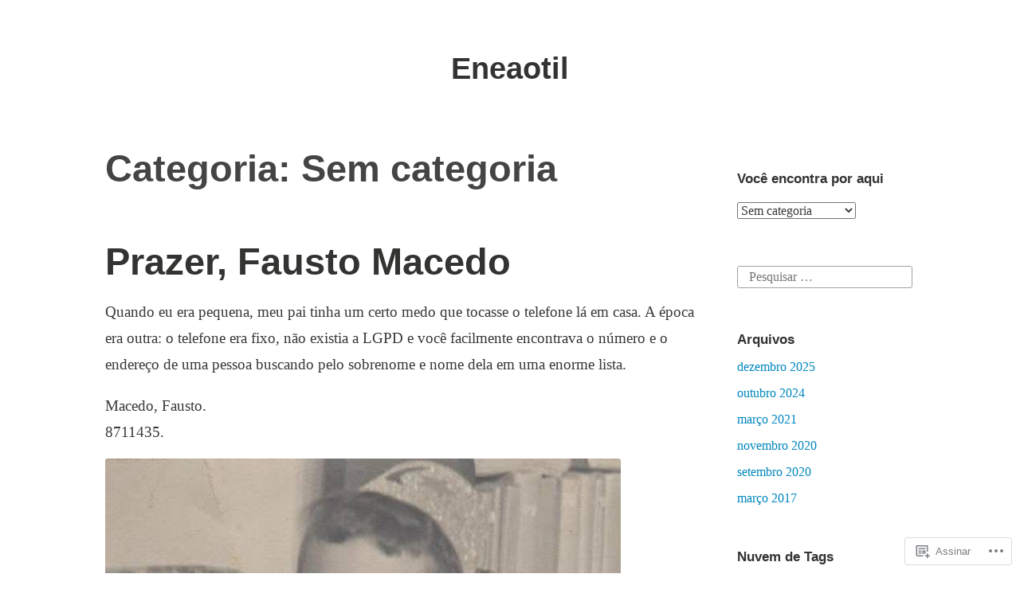

--- FILE ---
content_type: text/html; charset=UTF-8
request_url: https://eneaotil.wordpress.com/category/sem-categoria/
body_size: 28720
content:
<!DOCTYPE html>
<html lang="pt-BR">
<head>
<meta charset="UTF-8">
<meta name="viewport" content="width=device-width, initial-scale=1">
<link rel="profile" href="http://gmpg.org/xfn/11">

<title>Sem categoria &#8211; Eneaotil</title>
<meta name='robots' content='max-image-preview:large' />
<link rel='dns-prefetch' href='//s0.wp.com' />
<link rel="alternate" type="application/rss+xml" title="Feed para Eneaotil &raquo;" href="https://eneaotil.wordpress.com/feed/" />
<link rel="alternate" type="application/rss+xml" title="Feed de comentários para Eneaotil &raquo;" href="https://eneaotil.wordpress.com/comments/feed/" />
<link rel="alternate" type="application/rss+xml" title="Feed de categoria para Eneaotil &raquo; Sem categoria" href="https://eneaotil.wordpress.com/category/sem-categoria/feed/" />
	<script type="text/javascript">
		/* <![CDATA[ */
		function addLoadEvent(func) {
			var oldonload = window.onload;
			if (typeof window.onload != 'function') {
				window.onload = func;
			} else {
				window.onload = function () {
					oldonload();
					func();
				}
			}
		}
		/* ]]> */
	</script>
	<link crossorigin='anonymous' rel='stylesheet' id='all-css-0-1' href='/wp-content/mu-plugins/jetpack-plugin/moon/modules/infinite-scroll/infinity.css?m=1753284714i&cssminify=yes' type='text/css' media='all' />
<style id='wp-emoji-styles-inline-css'>

	img.wp-smiley, img.emoji {
		display: inline !important;
		border: none !important;
		box-shadow: none !important;
		height: 1em !important;
		width: 1em !important;
		margin: 0 0.07em !important;
		vertical-align: -0.1em !important;
		background: none !important;
		padding: 0 !important;
	}
/*# sourceURL=wp-emoji-styles-inline-css */
</style>
<link crossorigin='anonymous' rel='stylesheet' id='all-css-2-1' href='/wp-content/plugins/gutenberg-core/v22.2.0/build/styles/block-library/style.css?m=1764855221i&cssminify=yes' type='text/css' media='all' />
<style id='wp-block-library-inline-css'>
.has-text-align-justify {
	text-align:justify;
}
.has-text-align-justify{text-align:justify;}

/*# sourceURL=wp-block-library-inline-css */
</style><style id='wp-block-paragraph-inline-css'>
.is-small-text{font-size:.875em}.is-regular-text{font-size:1em}.is-large-text{font-size:2.25em}.is-larger-text{font-size:3em}.has-drop-cap:not(:focus):first-letter{float:left;font-size:8.4em;font-style:normal;font-weight:100;line-height:.68;margin:.05em .1em 0 0;text-transform:uppercase}body.rtl .has-drop-cap:not(:focus):first-letter{float:none;margin-left:.1em}p.has-drop-cap.has-background{overflow:hidden}:root :where(p.has-background){padding:1.25em 2.375em}:where(p.has-text-color:not(.has-link-color)) a{color:inherit}p.has-text-align-left[style*="writing-mode:vertical-lr"],p.has-text-align-right[style*="writing-mode:vertical-rl"]{rotate:180deg}
/*# sourceURL=/wp-content/plugins/gutenberg-core/v22.2.0/build/styles/block-library/paragraph/style.css */
</style>
<style id='wp-block-quote-inline-css'>
.wp-block-quote{box-sizing:border-box;overflow-wrap:break-word}.wp-block-quote.is-large:where(:not(.is-style-plain)),.wp-block-quote.is-style-large:where(:not(.is-style-plain)){margin-bottom:1em;padding:0 1em}.wp-block-quote.is-large:where(:not(.is-style-plain)) p,.wp-block-quote.is-style-large:where(:not(.is-style-plain)) p{font-size:1.5em;font-style:italic;line-height:1.6}.wp-block-quote.is-large:where(:not(.is-style-plain)) cite,.wp-block-quote.is-large:where(:not(.is-style-plain)) footer,.wp-block-quote.is-style-large:where(:not(.is-style-plain)) cite,.wp-block-quote.is-style-large:where(:not(.is-style-plain)) footer{font-size:1.125em;text-align:right}.wp-block-quote>cite{display:block}
/*# sourceURL=/wp-content/plugins/gutenberg-core/v22.2.0/build/styles/block-library/quote/style.css */
</style>
<style id='wp-block-quote-theme-inline-css'>
.wp-block-quote{border-left:.25em solid;margin:0 0 1.75em;padding-left:1em}.wp-block-quote cite,.wp-block-quote footer{color:currentColor;font-size:.8125em;font-style:normal;position:relative}.wp-block-quote:where(.has-text-align-right){border-left:none;border-right:.25em solid;padding-left:0;padding-right:1em}.wp-block-quote:where(.has-text-align-center){border:none;padding-left:0}.wp-block-quote.is-large,.wp-block-quote.is-style-large,.wp-block-quote:where(.is-style-plain){border:none}
/*# sourceURL=/wp-content/plugins/gutenberg-core/v22.2.0/build/styles/block-library/quote/theme.css */
</style>
<style id='wp-block-image-inline-css'>
.wp-block-image>a,.wp-block-image>figure>a{display:inline-block}.wp-block-image img{box-sizing:border-box;height:auto;max-width:100%;vertical-align:bottom}@media not (prefers-reduced-motion){.wp-block-image img.hide{visibility:hidden}.wp-block-image img.show{animation:show-content-image .4s}}.wp-block-image[style*=border-radius] img,.wp-block-image[style*=border-radius]>a{border-radius:inherit}.wp-block-image.has-custom-border img{box-sizing:border-box}.wp-block-image.aligncenter{text-align:center}.wp-block-image.alignfull>a,.wp-block-image.alignwide>a{width:100%}.wp-block-image.alignfull img,.wp-block-image.alignwide img{height:auto;width:100%}.wp-block-image .aligncenter,.wp-block-image .alignleft,.wp-block-image .alignright,.wp-block-image.aligncenter,.wp-block-image.alignleft,.wp-block-image.alignright{display:table}.wp-block-image .aligncenter>figcaption,.wp-block-image .alignleft>figcaption,.wp-block-image .alignright>figcaption,.wp-block-image.aligncenter>figcaption,.wp-block-image.alignleft>figcaption,.wp-block-image.alignright>figcaption{caption-side:bottom;display:table-caption}.wp-block-image .alignleft{float:left;margin:.5em 1em .5em 0}.wp-block-image .alignright{float:right;margin:.5em 0 .5em 1em}.wp-block-image .aligncenter{margin-left:auto;margin-right:auto}.wp-block-image :where(figcaption){margin-bottom:1em;margin-top:.5em}.wp-block-image.is-style-circle-mask img{border-radius:9999px}@supports ((-webkit-mask-image:none) or (mask-image:none)) or (-webkit-mask-image:none){.wp-block-image.is-style-circle-mask img{border-radius:0;-webkit-mask-image:url('data:image/svg+xml;utf8,<svg viewBox="0 0 100 100" xmlns="http://www.w3.org/2000/svg"><circle cx="50" cy="50" r="50"/></svg>');mask-image:url('data:image/svg+xml;utf8,<svg viewBox="0 0 100 100" xmlns="http://www.w3.org/2000/svg"><circle cx="50" cy="50" r="50"/></svg>');mask-mode:alpha;-webkit-mask-position:center;mask-position:center;-webkit-mask-repeat:no-repeat;mask-repeat:no-repeat;-webkit-mask-size:contain;mask-size:contain}}:root :where(.wp-block-image.is-style-rounded img,.wp-block-image .is-style-rounded img){border-radius:9999px}.wp-block-image figure{margin:0}.wp-lightbox-container{display:flex;flex-direction:column;position:relative}.wp-lightbox-container img{cursor:zoom-in}.wp-lightbox-container img:hover+button{opacity:1}.wp-lightbox-container button{align-items:center;backdrop-filter:blur(16px) saturate(180%);background-color:#5a5a5a40;border:none;border-radius:4px;cursor:zoom-in;display:flex;height:20px;justify-content:center;opacity:0;padding:0;position:absolute;right:16px;text-align:center;top:16px;width:20px;z-index:100}@media not (prefers-reduced-motion){.wp-lightbox-container button{transition:opacity .2s ease}}.wp-lightbox-container button:focus-visible{outline:3px auto #5a5a5a40;outline:3px auto -webkit-focus-ring-color;outline-offset:3px}.wp-lightbox-container button:hover{cursor:pointer;opacity:1}.wp-lightbox-container button:focus{opacity:1}.wp-lightbox-container button:focus,.wp-lightbox-container button:hover,.wp-lightbox-container button:not(:hover):not(:active):not(.has-background){background-color:#5a5a5a40;border:none}.wp-lightbox-overlay{box-sizing:border-box;cursor:zoom-out;height:100vh;left:0;overflow:hidden;position:fixed;top:0;visibility:hidden;width:100%;z-index:100000}.wp-lightbox-overlay .close-button{align-items:center;cursor:pointer;display:flex;justify-content:center;min-height:40px;min-width:40px;padding:0;position:absolute;right:calc(env(safe-area-inset-right) + 16px);top:calc(env(safe-area-inset-top) + 16px);z-index:5000000}.wp-lightbox-overlay .close-button:focus,.wp-lightbox-overlay .close-button:hover,.wp-lightbox-overlay .close-button:not(:hover):not(:active):not(.has-background){background:none;border:none}.wp-lightbox-overlay .lightbox-image-container{height:var(--wp--lightbox-container-height);left:50%;overflow:hidden;position:absolute;top:50%;transform:translate(-50%,-50%);transform-origin:top left;width:var(--wp--lightbox-container-width);z-index:9999999999}.wp-lightbox-overlay .wp-block-image{align-items:center;box-sizing:border-box;display:flex;height:100%;justify-content:center;margin:0;position:relative;transform-origin:0 0;width:100%;z-index:3000000}.wp-lightbox-overlay .wp-block-image img{height:var(--wp--lightbox-image-height);min-height:var(--wp--lightbox-image-height);min-width:var(--wp--lightbox-image-width);width:var(--wp--lightbox-image-width)}.wp-lightbox-overlay .wp-block-image figcaption{display:none}.wp-lightbox-overlay button{background:none;border:none}.wp-lightbox-overlay .scrim{background-color:#fff;height:100%;opacity:.9;position:absolute;width:100%;z-index:2000000}.wp-lightbox-overlay.active{visibility:visible}@media not (prefers-reduced-motion){.wp-lightbox-overlay.active{animation:turn-on-visibility .25s both}.wp-lightbox-overlay.active img{animation:turn-on-visibility .35s both}.wp-lightbox-overlay.show-closing-animation:not(.active){animation:turn-off-visibility .35s both}.wp-lightbox-overlay.show-closing-animation:not(.active) img{animation:turn-off-visibility .25s both}.wp-lightbox-overlay.zoom.active{animation:none;opacity:1;visibility:visible}.wp-lightbox-overlay.zoom.active .lightbox-image-container{animation:lightbox-zoom-in .4s}.wp-lightbox-overlay.zoom.active .lightbox-image-container img{animation:none}.wp-lightbox-overlay.zoom.active .scrim{animation:turn-on-visibility .4s forwards}.wp-lightbox-overlay.zoom.show-closing-animation:not(.active){animation:none}.wp-lightbox-overlay.zoom.show-closing-animation:not(.active) .lightbox-image-container{animation:lightbox-zoom-out .4s}.wp-lightbox-overlay.zoom.show-closing-animation:not(.active) .lightbox-image-container img{animation:none}.wp-lightbox-overlay.zoom.show-closing-animation:not(.active) .scrim{animation:turn-off-visibility .4s forwards}}@keyframes show-content-image{0%{visibility:hidden}99%{visibility:hidden}to{visibility:visible}}@keyframes turn-on-visibility{0%{opacity:0}to{opacity:1}}@keyframes turn-off-visibility{0%{opacity:1;visibility:visible}99%{opacity:0;visibility:visible}to{opacity:0;visibility:hidden}}@keyframes lightbox-zoom-in{0%{transform:translate(calc((-100vw + var(--wp--lightbox-scrollbar-width))/2 + var(--wp--lightbox-initial-left-position)),calc(-50vh + var(--wp--lightbox-initial-top-position))) scale(var(--wp--lightbox-scale))}to{transform:translate(-50%,-50%) scale(1)}}@keyframes lightbox-zoom-out{0%{transform:translate(-50%,-50%) scale(1);visibility:visible}99%{visibility:visible}to{transform:translate(calc((-100vw + var(--wp--lightbox-scrollbar-width))/2 + var(--wp--lightbox-initial-left-position)),calc(-50vh + var(--wp--lightbox-initial-top-position))) scale(var(--wp--lightbox-scale));visibility:hidden}}
/*# sourceURL=/wp-content/plugins/gutenberg-core/v22.2.0/build/styles/block-library/image/style.css */
</style>
<style id='wp-block-image-theme-inline-css'>
:root :where(.wp-block-image figcaption){color:#555;font-size:13px;text-align:center}.is-dark-theme :root :where(.wp-block-image figcaption){color:#ffffffa6}.wp-block-image{margin:0 0 1em}
/*# sourceURL=/wp-content/plugins/gutenberg-core/v22.2.0/build/styles/block-library/image/theme.css */
</style>
<style id='global-styles-inline-css'>
:root{--wp--preset--aspect-ratio--square: 1;--wp--preset--aspect-ratio--4-3: 4/3;--wp--preset--aspect-ratio--3-4: 3/4;--wp--preset--aspect-ratio--3-2: 3/2;--wp--preset--aspect-ratio--2-3: 2/3;--wp--preset--aspect-ratio--16-9: 16/9;--wp--preset--aspect-ratio--9-16: 9/16;--wp--preset--color--black: #000000;--wp--preset--color--cyan-bluish-gray: #abb8c3;--wp--preset--color--white: #fff;--wp--preset--color--pale-pink: #f78da7;--wp--preset--color--vivid-red: #cf2e2e;--wp--preset--color--luminous-vivid-orange: #ff6900;--wp--preset--color--luminous-vivid-amber: #fcb900;--wp--preset--color--light-green-cyan: #7bdcb5;--wp--preset--color--vivid-green-cyan: #00d084;--wp--preset--color--pale-cyan-blue: #8ed1fc;--wp--preset--color--vivid-cyan-blue: #0693e3;--wp--preset--color--vivid-purple: #9b51e0;--wp--preset--color--medium-blue: #0087be;--wp--preset--color--bright-blue: #00aadc;--wp--preset--color--dark-gray: #4d4d4b;--wp--preset--color--light-gray: #b3b3b1;--wp--preset--gradient--vivid-cyan-blue-to-vivid-purple: linear-gradient(135deg,rgb(6,147,227) 0%,rgb(155,81,224) 100%);--wp--preset--gradient--light-green-cyan-to-vivid-green-cyan: linear-gradient(135deg,rgb(122,220,180) 0%,rgb(0,208,130) 100%);--wp--preset--gradient--luminous-vivid-amber-to-luminous-vivid-orange: linear-gradient(135deg,rgb(252,185,0) 0%,rgb(255,105,0) 100%);--wp--preset--gradient--luminous-vivid-orange-to-vivid-red: linear-gradient(135deg,rgb(255,105,0) 0%,rgb(207,46,46) 100%);--wp--preset--gradient--very-light-gray-to-cyan-bluish-gray: linear-gradient(135deg,rgb(238,238,238) 0%,rgb(169,184,195) 100%);--wp--preset--gradient--cool-to-warm-spectrum: linear-gradient(135deg,rgb(74,234,220) 0%,rgb(151,120,209) 20%,rgb(207,42,186) 40%,rgb(238,44,130) 60%,rgb(251,105,98) 80%,rgb(254,248,76) 100%);--wp--preset--gradient--blush-light-purple: linear-gradient(135deg,rgb(255,206,236) 0%,rgb(152,150,240) 100%);--wp--preset--gradient--blush-bordeaux: linear-gradient(135deg,rgb(254,205,165) 0%,rgb(254,45,45) 50%,rgb(107,0,62) 100%);--wp--preset--gradient--luminous-dusk: linear-gradient(135deg,rgb(255,203,112) 0%,rgb(199,81,192) 50%,rgb(65,88,208) 100%);--wp--preset--gradient--pale-ocean: linear-gradient(135deg,rgb(255,245,203) 0%,rgb(182,227,212) 50%,rgb(51,167,181) 100%);--wp--preset--gradient--electric-grass: linear-gradient(135deg,rgb(202,248,128) 0%,rgb(113,206,126) 100%);--wp--preset--gradient--midnight: linear-gradient(135deg,rgb(2,3,129) 0%,rgb(40,116,252) 100%);--wp--preset--font-size--small: 13px;--wp--preset--font-size--medium: 20px;--wp--preset--font-size--large: 36px;--wp--preset--font-size--x-large: 42px;--wp--preset--font-family--albert-sans: 'Albert Sans', sans-serif;--wp--preset--font-family--alegreya: Alegreya, serif;--wp--preset--font-family--arvo: Arvo, serif;--wp--preset--font-family--bodoni-moda: 'Bodoni Moda', serif;--wp--preset--font-family--bricolage-grotesque: 'Bricolage Grotesque', sans-serif;--wp--preset--font-family--cabin: Cabin, sans-serif;--wp--preset--font-family--chivo: Chivo, sans-serif;--wp--preset--font-family--commissioner: Commissioner, sans-serif;--wp--preset--font-family--cormorant: Cormorant, serif;--wp--preset--font-family--courier-prime: 'Courier Prime', monospace;--wp--preset--font-family--crimson-pro: 'Crimson Pro', serif;--wp--preset--font-family--dm-mono: 'DM Mono', monospace;--wp--preset--font-family--dm-sans: 'DM Sans', sans-serif;--wp--preset--font-family--dm-serif-display: 'DM Serif Display', serif;--wp--preset--font-family--domine: Domine, serif;--wp--preset--font-family--eb-garamond: 'EB Garamond', serif;--wp--preset--font-family--epilogue: Epilogue, sans-serif;--wp--preset--font-family--fahkwang: Fahkwang, sans-serif;--wp--preset--font-family--figtree: Figtree, sans-serif;--wp--preset--font-family--fira-sans: 'Fira Sans', sans-serif;--wp--preset--font-family--fjalla-one: 'Fjalla One', sans-serif;--wp--preset--font-family--fraunces: Fraunces, serif;--wp--preset--font-family--gabarito: Gabarito, system-ui;--wp--preset--font-family--ibm-plex-mono: 'IBM Plex Mono', monospace;--wp--preset--font-family--ibm-plex-sans: 'IBM Plex Sans', sans-serif;--wp--preset--font-family--ibarra-real-nova: 'Ibarra Real Nova', serif;--wp--preset--font-family--instrument-serif: 'Instrument Serif', serif;--wp--preset--font-family--inter: Inter, sans-serif;--wp--preset--font-family--josefin-sans: 'Josefin Sans', sans-serif;--wp--preset--font-family--jost: Jost, sans-serif;--wp--preset--font-family--libre-baskerville: 'Libre Baskerville', serif;--wp--preset--font-family--libre-franklin: 'Libre Franklin', sans-serif;--wp--preset--font-family--literata: Literata, serif;--wp--preset--font-family--lora: Lora, serif;--wp--preset--font-family--merriweather: Merriweather, serif;--wp--preset--font-family--montserrat: Montserrat, sans-serif;--wp--preset--font-family--newsreader: Newsreader, serif;--wp--preset--font-family--noto-sans-mono: 'Noto Sans Mono', sans-serif;--wp--preset--font-family--nunito: Nunito, sans-serif;--wp--preset--font-family--open-sans: 'Open Sans', sans-serif;--wp--preset--font-family--overpass: Overpass, sans-serif;--wp--preset--font-family--pt-serif: 'PT Serif', serif;--wp--preset--font-family--petrona: Petrona, serif;--wp--preset--font-family--piazzolla: Piazzolla, serif;--wp--preset--font-family--playfair-display: 'Playfair Display', serif;--wp--preset--font-family--plus-jakarta-sans: 'Plus Jakarta Sans', sans-serif;--wp--preset--font-family--poppins: Poppins, sans-serif;--wp--preset--font-family--raleway: Raleway, sans-serif;--wp--preset--font-family--roboto: Roboto, sans-serif;--wp--preset--font-family--roboto-slab: 'Roboto Slab', serif;--wp--preset--font-family--rubik: Rubik, sans-serif;--wp--preset--font-family--rufina: Rufina, serif;--wp--preset--font-family--sora: Sora, sans-serif;--wp--preset--font-family--source-sans-3: 'Source Sans 3', sans-serif;--wp--preset--font-family--source-serif-4: 'Source Serif 4', serif;--wp--preset--font-family--space-mono: 'Space Mono', monospace;--wp--preset--font-family--syne: Syne, sans-serif;--wp--preset--font-family--texturina: Texturina, serif;--wp--preset--font-family--urbanist: Urbanist, sans-serif;--wp--preset--font-family--work-sans: 'Work Sans', sans-serif;--wp--preset--spacing--20: 0.44rem;--wp--preset--spacing--30: 0.67rem;--wp--preset--spacing--40: 1rem;--wp--preset--spacing--50: 1.5rem;--wp--preset--spacing--60: 2.25rem;--wp--preset--spacing--70: 3.38rem;--wp--preset--spacing--80: 5.06rem;--wp--preset--shadow--natural: 6px 6px 9px rgba(0, 0, 0, 0.2);--wp--preset--shadow--deep: 12px 12px 50px rgba(0, 0, 0, 0.4);--wp--preset--shadow--sharp: 6px 6px 0px rgba(0, 0, 0, 0.2);--wp--preset--shadow--outlined: 6px 6px 0px -3px rgb(255, 255, 255), 6px 6px rgb(0, 0, 0);--wp--preset--shadow--crisp: 6px 6px 0px rgb(0, 0, 0);}:where(.is-layout-flex){gap: 0.5em;}:where(.is-layout-grid){gap: 0.5em;}body .is-layout-flex{display: flex;}.is-layout-flex{flex-wrap: wrap;align-items: center;}.is-layout-flex > :is(*, div){margin: 0;}body .is-layout-grid{display: grid;}.is-layout-grid > :is(*, div){margin: 0;}:where(.wp-block-columns.is-layout-flex){gap: 2em;}:where(.wp-block-columns.is-layout-grid){gap: 2em;}:where(.wp-block-post-template.is-layout-flex){gap: 1.25em;}:where(.wp-block-post-template.is-layout-grid){gap: 1.25em;}.has-black-color{color: var(--wp--preset--color--black) !important;}.has-cyan-bluish-gray-color{color: var(--wp--preset--color--cyan-bluish-gray) !important;}.has-white-color{color: var(--wp--preset--color--white) !important;}.has-pale-pink-color{color: var(--wp--preset--color--pale-pink) !important;}.has-vivid-red-color{color: var(--wp--preset--color--vivid-red) !important;}.has-luminous-vivid-orange-color{color: var(--wp--preset--color--luminous-vivid-orange) !important;}.has-luminous-vivid-amber-color{color: var(--wp--preset--color--luminous-vivid-amber) !important;}.has-light-green-cyan-color{color: var(--wp--preset--color--light-green-cyan) !important;}.has-vivid-green-cyan-color{color: var(--wp--preset--color--vivid-green-cyan) !important;}.has-pale-cyan-blue-color{color: var(--wp--preset--color--pale-cyan-blue) !important;}.has-vivid-cyan-blue-color{color: var(--wp--preset--color--vivid-cyan-blue) !important;}.has-vivid-purple-color{color: var(--wp--preset--color--vivid-purple) !important;}.has-black-background-color{background-color: var(--wp--preset--color--black) !important;}.has-cyan-bluish-gray-background-color{background-color: var(--wp--preset--color--cyan-bluish-gray) !important;}.has-white-background-color{background-color: var(--wp--preset--color--white) !important;}.has-pale-pink-background-color{background-color: var(--wp--preset--color--pale-pink) !important;}.has-vivid-red-background-color{background-color: var(--wp--preset--color--vivid-red) !important;}.has-luminous-vivid-orange-background-color{background-color: var(--wp--preset--color--luminous-vivid-orange) !important;}.has-luminous-vivid-amber-background-color{background-color: var(--wp--preset--color--luminous-vivid-amber) !important;}.has-light-green-cyan-background-color{background-color: var(--wp--preset--color--light-green-cyan) !important;}.has-vivid-green-cyan-background-color{background-color: var(--wp--preset--color--vivid-green-cyan) !important;}.has-pale-cyan-blue-background-color{background-color: var(--wp--preset--color--pale-cyan-blue) !important;}.has-vivid-cyan-blue-background-color{background-color: var(--wp--preset--color--vivid-cyan-blue) !important;}.has-vivid-purple-background-color{background-color: var(--wp--preset--color--vivid-purple) !important;}.has-black-border-color{border-color: var(--wp--preset--color--black) !important;}.has-cyan-bluish-gray-border-color{border-color: var(--wp--preset--color--cyan-bluish-gray) !important;}.has-white-border-color{border-color: var(--wp--preset--color--white) !important;}.has-pale-pink-border-color{border-color: var(--wp--preset--color--pale-pink) !important;}.has-vivid-red-border-color{border-color: var(--wp--preset--color--vivid-red) !important;}.has-luminous-vivid-orange-border-color{border-color: var(--wp--preset--color--luminous-vivid-orange) !important;}.has-luminous-vivid-amber-border-color{border-color: var(--wp--preset--color--luminous-vivid-amber) !important;}.has-light-green-cyan-border-color{border-color: var(--wp--preset--color--light-green-cyan) !important;}.has-vivid-green-cyan-border-color{border-color: var(--wp--preset--color--vivid-green-cyan) !important;}.has-pale-cyan-blue-border-color{border-color: var(--wp--preset--color--pale-cyan-blue) !important;}.has-vivid-cyan-blue-border-color{border-color: var(--wp--preset--color--vivid-cyan-blue) !important;}.has-vivid-purple-border-color{border-color: var(--wp--preset--color--vivid-purple) !important;}.has-vivid-cyan-blue-to-vivid-purple-gradient-background{background: var(--wp--preset--gradient--vivid-cyan-blue-to-vivid-purple) !important;}.has-light-green-cyan-to-vivid-green-cyan-gradient-background{background: var(--wp--preset--gradient--light-green-cyan-to-vivid-green-cyan) !important;}.has-luminous-vivid-amber-to-luminous-vivid-orange-gradient-background{background: var(--wp--preset--gradient--luminous-vivid-amber-to-luminous-vivid-orange) !important;}.has-luminous-vivid-orange-to-vivid-red-gradient-background{background: var(--wp--preset--gradient--luminous-vivid-orange-to-vivid-red) !important;}.has-very-light-gray-to-cyan-bluish-gray-gradient-background{background: var(--wp--preset--gradient--very-light-gray-to-cyan-bluish-gray) !important;}.has-cool-to-warm-spectrum-gradient-background{background: var(--wp--preset--gradient--cool-to-warm-spectrum) !important;}.has-blush-light-purple-gradient-background{background: var(--wp--preset--gradient--blush-light-purple) !important;}.has-blush-bordeaux-gradient-background{background: var(--wp--preset--gradient--blush-bordeaux) !important;}.has-luminous-dusk-gradient-background{background: var(--wp--preset--gradient--luminous-dusk) !important;}.has-pale-ocean-gradient-background{background: var(--wp--preset--gradient--pale-ocean) !important;}.has-electric-grass-gradient-background{background: var(--wp--preset--gradient--electric-grass) !important;}.has-midnight-gradient-background{background: var(--wp--preset--gradient--midnight) !important;}.has-small-font-size{font-size: var(--wp--preset--font-size--small) !important;}.has-medium-font-size{font-size: var(--wp--preset--font-size--medium) !important;}.has-large-font-size{font-size: var(--wp--preset--font-size--large) !important;}.has-x-large-font-size{font-size: var(--wp--preset--font-size--x-large) !important;}.has-albert-sans-font-family{font-family: var(--wp--preset--font-family--albert-sans) !important;}.has-alegreya-font-family{font-family: var(--wp--preset--font-family--alegreya) !important;}.has-arvo-font-family{font-family: var(--wp--preset--font-family--arvo) !important;}.has-bodoni-moda-font-family{font-family: var(--wp--preset--font-family--bodoni-moda) !important;}.has-bricolage-grotesque-font-family{font-family: var(--wp--preset--font-family--bricolage-grotesque) !important;}.has-cabin-font-family{font-family: var(--wp--preset--font-family--cabin) !important;}.has-chivo-font-family{font-family: var(--wp--preset--font-family--chivo) !important;}.has-commissioner-font-family{font-family: var(--wp--preset--font-family--commissioner) !important;}.has-cormorant-font-family{font-family: var(--wp--preset--font-family--cormorant) !important;}.has-courier-prime-font-family{font-family: var(--wp--preset--font-family--courier-prime) !important;}.has-crimson-pro-font-family{font-family: var(--wp--preset--font-family--crimson-pro) !important;}.has-dm-mono-font-family{font-family: var(--wp--preset--font-family--dm-mono) !important;}.has-dm-sans-font-family{font-family: var(--wp--preset--font-family--dm-sans) !important;}.has-dm-serif-display-font-family{font-family: var(--wp--preset--font-family--dm-serif-display) !important;}.has-domine-font-family{font-family: var(--wp--preset--font-family--domine) !important;}.has-eb-garamond-font-family{font-family: var(--wp--preset--font-family--eb-garamond) !important;}.has-epilogue-font-family{font-family: var(--wp--preset--font-family--epilogue) !important;}.has-fahkwang-font-family{font-family: var(--wp--preset--font-family--fahkwang) !important;}.has-figtree-font-family{font-family: var(--wp--preset--font-family--figtree) !important;}.has-fira-sans-font-family{font-family: var(--wp--preset--font-family--fira-sans) !important;}.has-fjalla-one-font-family{font-family: var(--wp--preset--font-family--fjalla-one) !important;}.has-fraunces-font-family{font-family: var(--wp--preset--font-family--fraunces) !important;}.has-gabarito-font-family{font-family: var(--wp--preset--font-family--gabarito) !important;}.has-ibm-plex-mono-font-family{font-family: var(--wp--preset--font-family--ibm-plex-mono) !important;}.has-ibm-plex-sans-font-family{font-family: var(--wp--preset--font-family--ibm-plex-sans) !important;}.has-ibarra-real-nova-font-family{font-family: var(--wp--preset--font-family--ibarra-real-nova) !important;}.has-instrument-serif-font-family{font-family: var(--wp--preset--font-family--instrument-serif) !important;}.has-inter-font-family{font-family: var(--wp--preset--font-family--inter) !important;}.has-josefin-sans-font-family{font-family: var(--wp--preset--font-family--josefin-sans) !important;}.has-jost-font-family{font-family: var(--wp--preset--font-family--jost) !important;}.has-libre-baskerville-font-family{font-family: var(--wp--preset--font-family--libre-baskerville) !important;}.has-libre-franklin-font-family{font-family: var(--wp--preset--font-family--libre-franklin) !important;}.has-literata-font-family{font-family: var(--wp--preset--font-family--literata) !important;}.has-lora-font-family{font-family: var(--wp--preset--font-family--lora) !important;}.has-merriweather-font-family{font-family: var(--wp--preset--font-family--merriweather) !important;}.has-montserrat-font-family{font-family: var(--wp--preset--font-family--montserrat) !important;}.has-newsreader-font-family{font-family: var(--wp--preset--font-family--newsreader) !important;}.has-noto-sans-mono-font-family{font-family: var(--wp--preset--font-family--noto-sans-mono) !important;}.has-nunito-font-family{font-family: var(--wp--preset--font-family--nunito) !important;}.has-open-sans-font-family{font-family: var(--wp--preset--font-family--open-sans) !important;}.has-overpass-font-family{font-family: var(--wp--preset--font-family--overpass) !important;}.has-pt-serif-font-family{font-family: var(--wp--preset--font-family--pt-serif) !important;}.has-petrona-font-family{font-family: var(--wp--preset--font-family--petrona) !important;}.has-piazzolla-font-family{font-family: var(--wp--preset--font-family--piazzolla) !important;}.has-playfair-display-font-family{font-family: var(--wp--preset--font-family--playfair-display) !important;}.has-plus-jakarta-sans-font-family{font-family: var(--wp--preset--font-family--plus-jakarta-sans) !important;}.has-poppins-font-family{font-family: var(--wp--preset--font-family--poppins) !important;}.has-raleway-font-family{font-family: var(--wp--preset--font-family--raleway) !important;}.has-roboto-font-family{font-family: var(--wp--preset--font-family--roboto) !important;}.has-roboto-slab-font-family{font-family: var(--wp--preset--font-family--roboto-slab) !important;}.has-rubik-font-family{font-family: var(--wp--preset--font-family--rubik) !important;}.has-rufina-font-family{font-family: var(--wp--preset--font-family--rufina) !important;}.has-sora-font-family{font-family: var(--wp--preset--font-family--sora) !important;}.has-source-sans-3-font-family{font-family: var(--wp--preset--font-family--source-sans-3) !important;}.has-source-serif-4-font-family{font-family: var(--wp--preset--font-family--source-serif-4) !important;}.has-space-mono-font-family{font-family: var(--wp--preset--font-family--space-mono) !important;}.has-syne-font-family{font-family: var(--wp--preset--font-family--syne) !important;}.has-texturina-font-family{font-family: var(--wp--preset--font-family--texturina) !important;}.has-urbanist-font-family{font-family: var(--wp--preset--font-family--urbanist) !important;}.has-work-sans-font-family{font-family: var(--wp--preset--font-family--work-sans) !important;}
/*# sourceURL=global-styles-inline-css */
</style>

<style id='classic-theme-styles-inline-css'>
/*! This file is auto-generated */
.wp-block-button__link{color:#fff;background-color:#32373c;border-radius:9999px;box-shadow:none;text-decoration:none;padding:calc(.667em + 2px) calc(1.333em + 2px);font-size:1.125em}.wp-block-file__button{background:#32373c;color:#fff;text-decoration:none}
/*# sourceURL=/wp-includes/css/classic-themes.min.css */
</style>
<link crossorigin='anonymous' rel='stylesheet' id='all-css-4-1' href='/_static/??-eJydkN1uwjAMhV9ortWuE9xMPApKUy8Y8qc4Be3t55ZpIIEqtBvLJ/LnEx+8ZLApVooVs58cR0GbBp/sSbBr2m3TgnDInqDQuelxZKl/EyD121NjRd7wblGY4LarkL6HbOo8EWhkQ56Cjq1hl6wMDEMuJAJaA08B6kFBWeOOVLOxp1+NIaWIe44WHUUqrIQ8bx+WXr0wTwNyHCmTllhBtWc5UIEOnx//AqgIXgP8Dz2fs1jDktJaHIXUxmnrFs+bXIMcJdDPmcoa3r2AL2+4zOgufLabj/du22/a/vgDKHzY5g==&cssminify=yes' type='text/css' media='all' />
<link crossorigin='anonymous' rel='stylesheet' id='print-css-5-1' href='/wp-content/mu-plugins/global-print/global-print.css?m=1465851035i&cssminify=yes' type='text/css' media='print' />
<style id='jetpack-global-styles-frontend-style-inline-css'>
:root { --font-headings: unset; --font-base: unset; --font-headings-default: -apple-system,BlinkMacSystemFont,"Segoe UI",Roboto,Oxygen-Sans,Ubuntu,Cantarell,"Helvetica Neue",sans-serif; --font-base-default: -apple-system,BlinkMacSystemFont,"Segoe UI",Roboto,Oxygen-Sans,Ubuntu,Cantarell,"Helvetica Neue",sans-serif;}
/*# sourceURL=jetpack-global-styles-frontend-style-inline-css */
</style>
<link crossorigin='anonymous' rel='stylesheet' id='all-css-8-1' href='/wp-content/themes/h4/global.css?m=1420737423i&cssminify=yes' type='text/css' media='all' />
<script type="text/javascript" id="wpcom-actionbar-placeholder-js-extra">
/* <![CDATA[ */
var actionbardata = {"siteID":"2121930","postID":"0","siteURL":"https://eneaotil.wordpress.com","xhrURL":"https://eneaotil.wordpress.com/wp-admin/admin-ajax.php","nonce":"ea2019d99d","isLoggedIn":"","statusMessage":"","subsEmailDefault":"instantly","proxyScriptUrl":"https://s0.wp.com/wp-content/js/wpcom-proxy-request.js?m=1513050504i&amp;ver=20211021","i18n":{"followedText":"Novas publica\u00e7\u00f5es deste site agora aparecer\u00e3o no seu \u003Ca href=\"https://wordpress.com/reader\"\u003ELeitor\u003C/a\u003E","foldBar":"Esconder esta barra","unfoldBar":"Mostrar esta barra","shortLinkCopied":"Link curto copiado."}};
//# sourceURL=wpcom-actionbar-placeholder-js-extra
/* ]]> */
</script>
<script type="text/javascript" id="jetpack-mu-wpcom-settings-js-before">
/* <![CDATA[ */
var JETPACK_MU_WPCOM_SETTINGS = {"assetsUrl":"https://s0.wp.com/wp-content/mu-plugins/jetpack-mu-wpcom-plugin/moon/jetpack_vendor/automattic/jetpack-mu-wpcom/src/build/"};
//# sourceURL=jetpack-mu-wpcom-settings-js-before
/* ]]> */
</script>
<script crossorigin='anonymous' type='text/javascript'  src='/wp-content/js/rlt-proxy.js?m=1720530689i'></script>
<script type="text/javascript" id="rlt-proxy-js-after">
/* <![CDATA[ */
	rltInitialize( {"token":null,"iframeOrigins":["https:\/\/widgets.wp.com"]} );
//# sourceURL=rlt-proxy-js-after
/* ]]> */
</script>
<link rel="EditURI" type="application/rsd+xml" title="RSD" href="https://eneaotil.wordpress.com/xmlrpc.php?rsd" />
<meta name="generator" content="WordPress.com" />

<!-- Jetpack Open Graph Tags -->
<meta property="og:type" content="website" />
<meta property="og:title" content="Sem categoria &#8211; Eneaotil" />
<meta property="og:url" content="https://eneaotil.wordpress.com/category/sem-categoria/" />
<meta property="og:site_name" content="Eneaotil" />
<meta property="og:image" content="https://eneaotil.wordpress.com/wp-content/uploads/2020/09/cropped-pp.jpg?w=200" />
<meta property="og:image:width" content="200" />
<meta property="og:image:height" content="200" />
<meta property="og:image:alt" content="" />
<meta property="og:locale" content="pt_BR" />
<meta property="fb:app_id" content="249643311490" />

<!-- End Jetpack Open Graph Tags -->
<link rel='openid.server' href='https://eneaotil.wordpress.com/?openidserver=1' />
<link rel='openid.delegate' href='https://eneaotil.wordpress.com/' />
<link rel="search" type="application/opensearchdescription+xml" href="https://eneaotil.wordpress.com/osd.xml" title="Eneaotil" />
<link rel="search" type="application/opensearchdescription+xml" href="https://s1.wp.com/opensearch.xml" title="WordPress.com" />
<style type="text/css">.recentcomments a{display:inline !important;padding:0 !important;margin:0 !important;}</style>		<style type="text/css">
			.recentcomments a {
				display: inline !important;
				padding: 0 !important;
				margin: 0 !important;
			}

			table.recentcommentsavatartop img.avatar, table.recentcommentsavatarend img.avatar {
				border: 0px;
				margin: 0;
			}

			table.recentcommentsavatartop a, table.recentcommentsavatarend a {
				border: 0px !important;
				background-color: transparent !important;
			}

			td.recentcommentsavatarend, td.recentcommentsavatartop {
				padding: 0px 0px 1px 0px;
				margin: 0px;
			}

			td.recentcommentstextend {
				border: none !important;
				padding: 0px 0px 2px 10px;
			}

			.rtl td.recentcommentstextend {
				padding: 0px 10px 2px 0px;
			}

			td.recentcommentstexttop {
				border: none;
				padding: 0px 0px 0px 10px;
			}

			.rtl td.recentcommentstexttop {
				padding: 0px 10px 0px 0px;
			}
		</style>
		<meta name="description" content="Posts sobre Sem categoria escritos por Leonor Macedo" />
<link rel="icon" href="https://eneaotil.wordpress.com/wp-content/uploads/2020/09/cropped-pp.jpg?w=32" sizes="32x32" />
<link rel="icon" href="https://eneaotil.wordpress.com/wp-content/uploads/2020/09/cropped-pp.jpg?w=192" sizes="192x192" />
<link rel="apple-touch-icon" href="https://eneaotil.wordpress.com/wp-content/uploads/2020/09/cropped-pp.jpg?w=180" />
<meta name="msapplication-TileImage" content="https://eneaotil.wordpress.com/wp-content/uploads/2020/09/cropped-pp.jpg?w=270" />
<link crossorigin='anonymous' rel='stylesheet' id='all-css-0-3' href='/_static/??-eJydjdEKwjAMRX/IGqaT+SJ+inRZGN3SpDQtw78Xwe1Rxh7P4XIuLMmhSiEpEKtLXMcgBhOV5HH+MURVgVcQhJ4VZwNbQqJ8RrMT7C9EHSqTAfqs1Yi30SqOBktgGtzomSm//9H34BkfTXe7Xu5t17TTB3k+YIU=&cssminify=yes' type='text/css' media='all' />
</head>

<body class="archive category category-sem-categoria category-5078 wp-embed-responsive wp-theme-pubindependent-publisher-2 customizer-styles-applied has-sidebar jetpack-reblog-enabled">

<div id="page" class="hfeed site">
	<a class="skip-link screen-reader-text" href="#content">Ir para conteúdo</a>

	<div id="hero-header" class="site-hero-section">
		<header id="masthead" class="site-header" role="banner">
			<div class="inner">
				<div class="site-branding">
					
											<a class="site-logo-link" href="https://eneaotil.wordpress.com/">
													</a><!-- .site-logo-link -->
													<p class="site-title"><a href="https://eneaotil.wordpress.com/" rel="home">Eneaotil</a></p>
										</div><!-- .site-branding -->

				
				
			</div><!-- .inner -->
		</header><!-- #masthead -->
	</div>

		
	
	
	<div id="content-wrapper" class="content-wrapper">
		<div id="content" class="site-content">

	<div id="primary" class="content-area">
		<main id="main" class="site-main" role="main">

		
			<header class="page-header">
				<h1 class="page-title">Categoria: <span>Sem categoria</span></h1>			</header><!-- .page-header -->

						
				
<article id="post-2446" class="post-2446 post type-post status-publish format-standard hentry category-sem-categoria">
			<header class="entry-header">
			<h1 class="entry-title"><a href="https://eneaotil.wordpress.com/2025/12/29/prazer-fausto-macedo/" rel="bookmark">Prazer, Fausto Macedo</a></h1>		</header><!-- .entry-header -->	
	<div class="entry-content">
		
<p>Quando eu era pequena, meu pai tinha um certo medo que tocasse o telefone lá em casa. A época era outra: o telefone era fixo, não existia a LGPD e você facilmente encontrava o número e o endereço de uma pessoa buscando pelo sobrenome e nome dela em uma enorme lista.</p>



<p>Macedo, Fausto.<br>8711435.</p>



<figure class="wp-block-image size-large"><img data-attachment-id="2431" data-permalink="https://eneaotil.wordpress.com/img_7936/" data-orig-file="https://eneaotil.wordpress.com/wp-content/uploads/2025/12/img_7936.jpg" data-orig-size="647,647" data-comments-opened="1" data-image-meta="{&quot;aperture&quot;:&quot;0&quot;,&quot;credit&quot;:&quot;&quot;,&quot;camera&quot;:&quot;&quot;,&quot;caption&quot;:&quot;&quot;,&quot;created_timestamp&quot;:&quot;0&quot;,&quot;copyright&quot;:&quot;&quot;,&quot;focal_length&quot;:&quot;0&quot;,&quot;iso&quot;:&quot;0&quot;,&quot;shutter_speed&quot;:&quot;0&quot;,&quot;title&quot;:&quot;&quot;,&quot;orientation&quot;:&quot;1&quot;}" data-image-title="img_7936" data-image-description="" data-image-caption="" data-medium-file="https://eneaotil.wordpress.com/wp-content/uploads/2025/12/img_7936.jpg?w=300" data-large-file="https://eneaotil.wordpress.com/wp-content/uploads/2025/12/img_7936.jpg?w=647" width="647" height="647" src="https://eneaotil.wordpress.com/wp-content/uploads/2025/12/img_7936.jpg?w=647" class="wp-image-2431" srcset="https://eneaotil.wordpress.com/wp-content/uploads/2025/12/img_7936.jpg 647w, https://eneaotil.wordpress.com/wp-content/uploads/2025/12/img_7936.jpg?w=150 150w, https://eneaotil.wordpress.com/wp-content/uploads/2025/12/img_7936.jpg?w=300 300w" sizes="(max-width: 647px) 100vw, 647px" /></figure>



<p>Muitas vezes o telefone tocava e pediam para falar com o Fausto Macedo, mas buscavam outro, também jornalista que trabalhava com polícia. E ameaçavam meu pai achando que era o homônimo. Meu pai tinha medo que um dia fossem atrás dele pelo endereço da lista em um desses equívocos, mas nunca aconteceu.</p>



<figure class="wp-block-image size-large"><img data-attachment-id="2429" data-permalink="https://eneaotil.wordpress.com/2d1132f0-1fa8-4112-b1fb-f27006b1875f/" data-orig-file="https://eneaotil.wordpress.com/wp-content/uploads/2025/12/2d1132f0-1fa8-4112-b1fb-f27006b1875f.jpg" data-orig-size="1600,1200" data-comments-opened="1" data-image-meta="{&quot;aperture&quot;:&quot;0&quot;,&quot;credit&quot;:&quot;&quot;,&quot;camera&quot;:&quot;&quot;,&quot;caption&quot;:&quot;&quot;,&quot;created_timestamp&quot;:&quot;1767024835&quot;,&quot;copyright&quot;:&quot;&quot;,&quot;focal_length&quot;:&quot;0&quot;,&quot;iso&quot;:&quot;0&quot;,&quot;shutter_speed&quot;:&quot;0&quot;,&quot;title&quot;:&quot;&quot;,&quot;orientation&quot;:&quot;1&quot;}" data-image-title="2d1132f0-1fa8-4112-b1fb-f27006b1875f" data-image-description="" data-image-caption="" data-medium-file="https://eneaotil.wordpress.com/wp-content/uploads/2025/12/2d1132f0-1fa8-4112-b1fb-f27006b1875f.jpg?w=300" data-large-file="https://eneaotil.wordpress.com/wp-content/uploads/2025/12/2d1132f0-1fa8-4112-b1fb-f27006b1875f.jpg?w=1024" width="1024" height="768" src="https://eneaotil.wordpress.com/wp-content/uploads/2025/12/2d1132f0-1fa8-4112-b1fb-f27006b1875f.jpg?w=1024" class="wp-image-2429" srcset="https://eneaotil.wordpress.com/wp-content/uploads/2025/12/2d1132f0-1fa8-4112-b1fb-f27006b1875f.jpg?w=1024 1024w, https://eneaotil.wordpress.com/wp-content/uploads/2025/12/2d1132f0-1fa8-4112-b1fb-f27006b1875f.jpg?w=150 150w, https://eneaotil.wordpress.com/wp-content/uploads/2025/12/2d1132f0-1fa8-4112-b1fb-f27006b1875f.jpg?w=300 300w, https://eneaotil.wordpress.com/wp-content/uploads/2025/12/2d1132f0-1fa8-4112-b1fb-f27006b1875f.jpg?w=768 768w, https://eneaotil.wordpress.com/wp-content/uploads/2025/12/2d1132f0-1fa8-4112-b1fb-f27006b1875f.jpg?w=1440 1440w, https://eneaotil.wordpress.com/wp-content/uploads/2025/12/2d1132f0-1fa8-4112-b1fb-f27006b1875f.jpg 1600w" sizes="(max-width: 1024px) 100vw, 1024px" /></figure>



<p>Ele também viveu à sombra de outro Fausto Macedo mais famoso, seu próprio pai. Meu avô foi um radialista importante que trabalhou até seus últimos dias de vida, gravou um disco de jazz, criou formatos de programas de rádio e serviu de inspiração para tantos outros profissionais. Que ganhou homenagens quando partiu na Rádio e TV Cultura, com a Orquestra Filarmônica de São Paulo tocando.</p>



<figure class="wp-block-image size-large"><img data-attachment-id="2430" data-permalink="https://eneaotil.wordpress.com/img_7939/" data-orig-file="https://eneaotil.wordpress.com/wp-content/uploads/2025/12/img_7939.jpg" data-orig-size="1280,960" data-comments-opened="1" data-image-meta="{&quot;aperture&quot;:&quot;0&quot;,&quot;credit&quot;:&quot;&quot;,&quot;camera&quot;:&quot;&quot;,&quot;caption&quot;:&quot;&quot;,&quot;created_timestamp&quot;:&quot;0&quot;,&quot;copyright&quot;:&quot;&quot;,&quot;focal_length&quot;:&quot;0&quot;,&quot;iso&quot;:&quot;0&quot;,&quot;shutter_speed&quot;:&quot;0&quot;,&quot;title&quot;:&quot;&quot;,&quot;orientation&quot;:&quot;1&quot;}" data-image-title="img_7939" data-image-description="" data-image-caption="" data-medium-file="https://eneaotil.wordpress.com/wp-content/uploads/2025/12/img_7939.jpg?w=300" data-large-file="https://eneaotil.wordpress.com/wp-content/uploads/2025/12/img_7939.jpg?w=1024" width="1024" height="768" src="https://eneaotil.wordpress.com/wp-content/uploads/2025/12/img_7939.jpg?w=1024" class="wp-image-2430" srcset="https://eneaotil.wordpress.com/wp-content/uploads/2025/12/img_7939.jpg?w=1024 1024w, https://eneaotil.wordpress.com/wp-content/uploads/2025/12/img_7939.jpg?w=150 150w, https://eneaotil.wordpress.com/wp-content/uploads/2025/12/img_7939.jpg?w=300 300w, https://eneaotil.wordpress.com/wp-content/uploads/2025/12/img_7939.jpg?w=768 768w, https://eneaotil.wordpress.com/wp-content/uploads/2025/12/img_7939.jpg 1280w" sizes="(max-width: 1024px) 100vw, 1024px" /></figure>



<p>Meu pai, o meu Fausto Macedo, não era tão conhecido quanto o meu avô e o outro jornalista, embora não pudesse sair na rua sem que tropeçasse em amigos e em gente que lhe queria bem. Porque ele era um cara que tratava todo mundo igual, de forma doce e gentil.</p>



<figure class="wp-block-image size-large"><img data-attachment-id="2432" data-permalink="https://eneaotil.wordpress.com/d13a0548-a315-4a06-9016-bf8c638dda87-1/" data-orig-file="https://eneaotil.wordpress.com/wp-content/uploads/2025/12/d13a0548-a315-4a06-9016-bf8c638dda87-1.jpg" data-orig-size="768,1024" data-comments-opened="1" data-image-meta="{&quot;aperture&quot;:&quot;0&quot;,&quot;credit&quot;:&quot;&quot;,&quot;camera&quot;:&quot;&quot;,&quot;caption&quot;:&quot;&quot;,&quot;created_timestamp&quot;:&quot;1756510556&quot;,&quot;copyright&quot;:&quot;&quot;,&quot;focal_length&quot;:&quot;0&quot;,&quot;iso&quot;:&quot;0&quot;,&quot;shutter_speed&quot;:&quot;0&quot;,&quot;title&quot;:&quot;&quot;,&quot;orientation&quot;:&quot;1&quot;}" data-image-title="d13a0548-a315-4a06-9016-bf8c638dda87-1" data-image-description="" data-image-caption="" data-medium-file="https://eneaotil.wordpress.com/wp-content/uploads/2025/12/d13a0548-a315-4a06-9016-bf8c638dda87-1.jpg?w=225" data-large-file="https://eneaotil.wordpress.com/wp-content/uploads/2025/12/d13a0548-a315-4a06-9016-bf8c638dda87-1.jpg?w=768" loading="lazy" width="768" height="1024" src="https://eneaotil.wordpress.com/wp-content/uploads/2025/12/d13a0548-a315-4a06-9016-bf8c638dda87-1.jpg?w=768" class="wp-image-2432" srcset="https://eneaotil.wordpress.com/wp-content/uploads/2025/12/d13a0548-a315-4a06-9016-bf8c638dda87-1.jpg 768w, https://eneaotil.wordpress.com/wp-content/uploads/2025/12/d13a0548-a315-4a06-9016-bf8c638dda87-1.jpg?w=113 113w, https://eneaotil.wordpress.com/wp-content/uploads/2025/12/d13a0548-a315-4a06-9016-bf8c638dda87-1.jpg?w=225 225w" sizes="(max-width: 768px) 100vw, 768px" /></figure>



<p>Em uma das minhas histórias preferidas do meu pai, eu já era adulta e tínhamos nos mudado para um apartamento na Pompeia, bairro de classe média alta em São Paulo (naqueles tempos era só classe média). Chovia bem naquele dia em que ele saiu com seu guarda-chuva e estava demorando para voltar. Quando minha mãe olhou pela janela, viu ele puxando uma carroça e em cima dela havia bastante material reciclável, uma mulher e duas crianças. Ela segurava o guarda-chuva do meu pai, protegendo as crianças, enquanto o meu Fausto tomava uma chuva desgraçada na cabeça.</p>



<figure class="wp-block-image size-large"><img data-attachment-id="2433" data-permalink="https://eneaotil.wordpress.com/img_0523/" data-orig-file="https://eneaotil.wordpress.com/wp-content/uploads/2025/12/img_0523.jpg" data-orig-size="1500,2000" data-comments-opened="1" data-image-meta="{&quot;aperture&quot;:&quot;2.2&quot;,&quot;credit&quot;:&quot;&quot;,&quot;camera&quot;:&quot;iPhone 13 Pro Max&quot;,&quot;caption&quot;:&quot;&quot;,&quot;created_timestamp&quot;:&quot;1693656727&quot;,&quot;copyright&quot;:&quot;&quot;,&quot;focal_length&quot;:&quot;2.71&quot;,&quot;iso&quot;:&quot;400&quot;,&quot;shutter_speed&quot;:&quot;0.025641025641026&quot;,&quot;title&quot;:&quot;&quot;,&quot;orientation&quot;:&quot;1&quot;}" data-image-title="img_0523" data-image-description="" data-image-caption="" data-medium-file="https://eneaotil.wordpress.com/wp-content/uploads/2025/12/img_0523.jpg?w=225" data-large-file="https://eneaotil.wordpress.com/wp-content/uploads/2025/12/img_0523.jpg?w=768" loading="lazy" width="768" height="1024" src="https://eneaotil.wordpress.com/wp-content/uploads/2025/12/img_0523.jpg?w=768" class="wp-image-2433" srcset="https://eneaotil.wordpress.com/wp-content/uploads/2025/12/img_0523.jpg?w=768 768w, https://eneaotil.wordpress.com/wp-content/uploads/2025/12/img_0523.jpg?w=113 113w, https://eneaotil.wordpress.com/wp-content/uploads/2025/12/img_0523.jpg?w=225 225w, https://eneaotil.wordpress.com/wp-content/uploads/2025/12/img_0523.jpg?w=1440 1440w, https://eneaotil.wordpress.com/wp-content/uploads/2025/12/img_0523.jpg 1500w" sizes="(max-width: 768px) 100vw, 768px" /></figure>



<p>Minha mãe não entendeu nada da cena que viu, esperou ele voltar pra casa e quando ele abriu a porta, já começou a dar uma tremenda bronca. Então ele explicou que estava na Avenida quando viu a mãe puxar a carroça e as duas crianças em cima dela, todos tomando chuva. Ofereceu ajuda e levou a família até o outro lado da ponte que continua depois da Pompeia.</p>



<p>E voltou sem guarda-chuva, ensopado.</p>



<figure class="wp-block-image size-large"><img data-attachment-id="2444" data-permalink="https://eneaotil.wordpress.com/124563/" data-orig-file="https://eneaotil.wordpress.com/wp-content/uploads/2025/12/124563.jpg" data-orig-size="2000,1125" data-comments-opened="1" data-image-meta="{&quot;aperture&quot;:&quot;1.8&quot;,&quot;credit&quot;:&quot;&quot;,&quot;camera&quot;:&quot;SM-G980F&quot;,&quot;caption&quot;:&quot;&quot;,&quot;created_timestamp&quot;:&quot;1624729119&quot;,&quot;copyright&quot;:&quot;&quot;,&quot;focal_length&quot;:&quot;5.4&quot;,&quot;iso&quot;:&quot;400&quot;,&quot;shutter_speed&quot;:&quot;0.025&quot;,&quot;title&quot;:&quot;&quot;,&quot;orientation&quot;:&quot;1&quot;}" data-image-title="124563" data-image-description="" data-image-caption="" data-medium-file="https://eneaotil.wordpress.com/wp-content/uploads/2025/12/124563.jpg?w=300" data-large-file="https://eneaotil.wordpress.com/wp-content/uploads/2025/12/124563.jpg?w=1024" loading="lazy" width="1024" height="576" src="https://eneaotil.wordpress.com/wp-content/uploads/2025/12/124563.jpg?w=1024" class="wp-image-2444" srcset="https://eneaotil.wordpress.com/wp-content/uploads/2025/12/124563.jpg?w=1024 1024w, https://eneaotil.wordpress.com/wp-content/uploads/2025/12/124563.jpg?w=150 150w, https://eneaotil.wordpress.com/wp-content/uploads/2025/12/124563.jpg?w=300 300w, https://eneaotil.wordpress.com/wp-content/uploads/2025/12/124563.jpg?w=768 768w, https://eneaotil.wordpress.com/wp-content/uploads/2025/12/124563.jpg?w=1440 1440w, https://eneaotil.wordpress.com/wp-content/uploads/2025/12/124563.jpg 2000w" sizes="(max-width: 1024px) 100vw, 1024px" /></figure>



<p>Meu pai nunca bateu na gente e também não era bom de dar bronca. Não me deu bronca nem quando eu precisava no dia em que, completamente desesperada, contei que estava grávida aos 18 anos. Ele só fez questão de dizer que estava ali pra mim e pro meu filho, não importava o que acontecesse. Colocou a mão na minha barriga e o Lucas deu um chute pra ele, o primeiro chute que alguém sentiu depois de mim.</p>



<figure class="wp-block-image size-large"><img data-attachment-id="2435" data-permalink="https://eneaotil.wordpress.com/6126/" data-orig-file="https://eneaotil.wordpress.com/wp-content/uploads/2025/12/6126.jpg" data-orig-size="1500,2000" data-comments-opened="1" data-image-meta="{&quot;aperture&quot;:&quot;1.9&quot;,&quot;credit&quot;:&quot;&quot;,&quot;camera&quot;:&quot;MI 8 Lite&quot;,&quot;caption&quot;:&quot;&quot;,&quot;created_timestamp&quot;:&quot;1611459257&quot;,&quot;copyright&quot;:&quot;&quot;,&quot;focal_length&quot;:&quot;3.94&quot;,&quot;iso&quot;:&quot;800&quot;,&quot;shutter_speed&quot;:&quot;0.083333333333333&quot;,&quot;title&quot;:&quot;&quot;,&quot;orientation&quot;:&quot;1&quot;}" data-image-title="6126" data-image-description="" data-image-caption="" data-medium-file="https://eneaotil.wordpress.com/wp-content/uploads/2025/12/6126.jpg?w=225" data-large-file="https://eneaotil.wordpress.com/wp-content/uploads/2025/12/6126.jpg?w=768" loading="lazy" width="768" height="1024" src="https://eneaotil.wordpress.com/wp-content/uploads/2025/12/6126.jpg?w=768" class="wp-image-2435" srcset="https://eneaotil.wordpress.com/wp-content/uploads/2025/12/6126.jpg?w=768 768w, https://eneaotil.wordpress.com/wp-content/uploads/2025/12/6126.jpg?w=113 113w, https://eneaotil.wordpress.com/wp-content/uploads/2025/12/6126.jpg?w=225 225w, https://eneaotil.wordpress.com/wp-content/uploads/2025/12/6126.jpg?w=1440 1440w, https://eneaotil.wordpress.com/wp-content/uploads/2025/12/6126.jpg 1500w" sizes="(max-width: 768px) 100vw, 768px" /></figure>



<p>Quando eu era criança, ele me encheu de abraços e beijos. Me disse tantas vezes o quanto eu era importante e o quanto eu era inteligente. Me levou tantas vezes no trabalho dele e me contaminou com a paixão que ele tinha pelo que fazia. Ele era um jornalista orgulhoso que acreditava na profissão que tinha, mesmo quando a profissão não acreditou muito nele.</p>



<figure class="wp-block-image size-large"><img data-attachment-id="2436" data-permalink="https://eneaotil.wordpress.com/4163/" data-orig-file="https://eneaotil.wordpress.com/wp-content/uploads/2025/12/4163.jpg" data-orig-size="1280,853" data-comments-opened="1" data-image-meta="{&quot;aperture&quot;:&quot;0&quot;,&quot;credit&quot;:&quot;&quot;,&quot;camera&quot;:&quot;&quot;,&quot;caption&quot;:&quot;&quot;,&quot;created_timestamp&quot;:&quot;0&quot;,&quot;copyright&quot;:&quot;&quot;,&quot;focal_length&quot;:&quot;0&quot;,&quot;iso&quot;:&quot;0&quot;,&quot;shutter_speed&quot;:&quot;0&quot;,&quot;title&quot;:&quot;&quot;,&quot;orientation&quot;:&quot;1&quot;}" data-image-title="4163" data-image-description="" data-image-caption="" data-medium-file="https://eneaotil.wordpress.com/wp-content/uploads/2025/12/4163.jpg?w=300" data-large-file="https://eneaotil.wordpress.com/wp-content/uploads/2025/12/4163.jpg?w=1024" loading="lazy" width="1024" height="682" src="https://eneaotil.wordpress.com/wp-content/uploads/2025/12/4163.jpg?w=1024" class="wp-image-2436" srcset="https://eneaotil.wordpress.com/wp-content/uploads/2025/12/4163.jpg?w=1024 1024w, https://eneaotil.wordpress.com/wp-content/uploads/2025/12/4163.jpg?w=150 150w, https://eneaotil.wordpress.com/wp-content/uploads/2025/12/4163.jpg?w=300 300w, https://eneaotil.wordpress.com/wp-content/uploads/2025/12/4163.jpg?w=768 768w, https://eneaotil.wordpress.com/wp-content/uploads/2025/12/4163.jpg 1280w" sizes="(max-width: 1024px) 100vw, 1024px" /></figure>



<p>Eu e meu irmão crescemos nos corredores da TV Cultura e depois da TV Bandeirantes, onde ele também trabalhou. Meu pai desfilava com nós dois de peito cheio para dizer que a gente escrevia bem, que a gente gostava de ler, que talvez a gente seguisse os passos dele.</p>



<p>E seguimos, nós dois.</p>



<figure class="wp-block-image size-large"><img data-attachment-id="2437" data-permalink="https://eneaotil.wordpress.com/5631/" data-orig-file="https://eneaotil.wordpress.com/wp-content/uploads/2025/12/5631.jpg" data-orig-size="853,1280" data-comments-opened="1" data-image-meta="{&quot;aperture&quot;:&quot;0&quot;,&quot;credit&quot;:&quot;&quot;,&quot;camera&quot;:&quot;&quot;,&quot;caption&quot;:&quot;&quot;,&quot;created_timestamp&quot;:&quot;0&quot;,&quot;copyright&quot;:&quot;&quot;,&quot;focal_length&quot;:&quot;0&quot;,&quot;iso&quot;:&quot;0&quot;,&quot;shutter_speed&quot;:&quot;0&quot;,&quot;title&quot;:&quot;&quot;,&quot;orientation&quot;:&quot;1&quot;}" data-image-title="5631" data-image-description="" data-image-caption="" data-medium-file="https://eneaotil.wordpress.com/wp-content/uploads/2025/12/5631.jpg?w=200" data-large-file="https://eneaotil.wordpress.com/wp-content/uploads/2025/12/5631.jpg?w=682" loading="lazy" width="682" height="1023" src="https://eneaotil.wordpress.com/wp-content/uploads/2025/12/5631.jpg?w=682" class="wp-image-2437" srcset="https://eneaotil.wordpress.com/wp-content/uploads/2025/12/5631.jpg?w=682 682w, https://eneaotil.wordpress.com/wp-content/uploads/2025/12/5631.jpg?w=100 100w, https://eneaotil.wordpress.com/wp-content/uploads/2025/12/5631.jpg?w=200 200w, https://eneaotil.wordpress.com/wp-content/uploads/2025/12/5631.jpg?w=768 768w, https://eneaotil.wordpress.com/wp-content/uploads/2025/12/5631.jpg 853w" sizes="(max-width: 682px) 100vw, 682px" /></figure>



<p>Meu pai, o meu Fausto Macedo, me contou todas as histórias da ditadura militar e de como ele e mamãe correram da polícia quando eram estudantes e sonhavam com um mundo livre. Quando mataram o Vlado, meu pai passou em todas as salas da USP de guarda-chuva em punho mandando todos os estudantes saírem da aula: &#8220;Parem de estudar imediatamente! Mataram o nosso Vlado&#8221;.</p>



<p>E ele me inspirou a lutar pela democracia e a nunca desistir dela, seja a brasileira ou a corinthiana.</p>



<figure class="wp-block-image size-large"><img data-attachment-id="2438" data-permalink="https://eneaotil.wordpress.com/5754/" data-orig-file="https://eneaotil.wordpress.com/wp-content/uploads/2025/12/5754.jpg" data-orig-size="1500,2000" data-comments-opened="1" data-image-meta="{&quot;aperture&quot;:&quot;1.9&quot;,&quot;credit&quot;:&quot;&quot;,&quot;camera&quot;:&quot;MI 8 Lite&quot;,&quot;caption&quot;:&quot;&quot;,&quot;created_timestamp&quot;:&quot;1608431890&quot;,&quot;copyright&quot;:&quot;&quot;,&quot;focal_length&quot;:&quot;3.94&quot;,&quot;iso&quot;:&quot;800&quot;,&quot;shutter_speed&quot;:&quot;0.076923076923077&quot;,&quot;title&quot;:&quot;&quot;,&quot;orientation&quot;:&quot;1&quot;}" data-image-title="5754" data-image-description="" data-image-caption="" data-medium-file="https://eneaotil.wordpress.com/wp-content/uploads/2025/12/5754.jpg?w=225" data-large-file="https://eneaotil.wordpress.com/wp-content/uploads/2025/12/5754.jpg?w=768" loading="lazy" width="768" height="1024" src="https://eneaotil.wordpress.com/wp-content/uploads/2025/12/5754.jpg?w=768" class="wp-image-2438" srcset="https://eneaotil.wordpress.com/wp-content/uploads/2025/12/5754.jpg?w=768 768w, https://eneaotil.wordpress.com/wp-content/uploads/2025/12/5754.jpg?w=113 113w, https://eneaotil.wordpress.com/wp-content/uploads/2025/12/5754.jpg?w=225 225w, https://eneaotil.wordpress.com/wp-content/uploads/2025/12/5754.jpg?w=1440 1440w, https://eneaotil.wordpress.com/wp-content/uploads/2025/12/5754.jpg 1500w" sizes="(max-width: 768px) 100vw, 768px" /></figure>



<p>E quando eu já tinha um pouco mais de idade, lá pelos meus 12 anos, meu pai me contou sobre sua bipolaridade e falou abertamente de saúde mental quando tudo isso ainda era um tremendo tabu. Na minha família e no mundo. E eu cresci ouvindo sobre a luta antimanicomial e sobre como a gente deve tratar todos com respeito e humanidade, olhar com empatia porque as pessoas travam batalhas invisíveis &#8211; e muitas vezes solitárias.</p>



<figure class="wp-block-image size-large"><img data-attachment-id="2439" data-permalink="https://eneaotil.wordpress.com/174413/" data-orig-file="https://eneaotil.wordpress.com/wp-content/uploads/2025/12/174413.jpg" data-orig-size="1125,2000" data-comments-opened="1" data-image-meta="{&quot;aperture&quot;:&quot;2.2&quot;,&quot;credit&quot;:&quot;&quot;,&quot;camera&quot;:&quot;SM-G980F&quot;,&quot;caption&quot;:&quot;&quot;,&quot;created_timestamp&quot;:&quot;1640377163&quot;,&quot;copyright&quot;:&quot;&quot;,&quot;focal_length&quot;:&quot;3.3&quot;,&quot;iso&quot;:&quot;800&quot;,&quot;shutter_speed&quot;:&quot;0.033333333333333&quot;,&quot;title&quot;:&quot;&quot;,&quot;orientation&quot;:&quot;1&quot;}" data-image-title="174413" data-image-description="" data-image-caption="" data-medium-file="https://eneaotil.wordpress.com/wp-content/uploads/2025/12/174413.jpg?w=169" data-large-file="https://eneaotil.wordpress.com/wp-content/uploads/2025/12/174413.jpg?w=576" loading="lazy" width="576" height="1024" src="https://eneaotil.wordpress.com/wp-content/uploads/2025/12/174413.jpg?w=576" class="wp-image-2439" srcset="https://eneaotil.wordpress.com/wp-content/uploads/2025/12/174413.jpg?w=576 576w, https://eneaotil.wordpress.com/wp-content/uploads/2025/12/174413.jpg?w=84 84w, https://eneaotil.wordpress.com/wp-content/uploads/2025/12/174413.jpg?w=169 169w, https://eneaotil.wordpress.com/wp-content/uploads/2025/12/174413.jpg?w=768 768w, https://eneaotil.wordpress.com/wp-content/uploads/2025/12/174413.jpg 1125w" sizes="(max-width: 576px) 100vw, 576px" /></figure>



<p>Meu pai era um homem que pedia desculpas, quando estava errado e quando estava certo. Porque era melhor deixar tudo bem do que viver em um pote até aqui de mágoa. E ele me ensinou a tentar consertar as coisas quando elas ainda parecem que tem conserto.</p>



<figure class="wp-block-image size-large"><img data-attachment-id="2440" data-permalink="https://eneaotil.wordpress.com/137544/" data-orig-file="https://eneaotil.wordpress.com/wp-content/uploads/2025/12/137544.jpg" data-orig-size="1341,2000" data-comments-opened="1" data-image-meta="{&quot;aperture&quot;:&quot;2.2&quot;,&quot;credit&quot;:&quot;&quot;,&quot;camera&quot;:&quot;SM-G980F&quot;,&quot;caption&quot;:&quot;&quot;,&quot;created_timestamp&quot;:&quot;1628424835&quot;,&quot;copyright&quot;:&quot;&quot;,&quot;focal_length&quot;:&quot;3.3&quot;,&quot;iso&quot;:&quot;500&quot;,&quot;shutter_speed&quot;:&quot;0.0166&quot;,&quot;title&quot;:&quot;&quot;,&quot;orientation&quot;:&quot;1&quot;}" data-image-title="137544" data-image-description="" data-image-caption="" data-medium-file="https://eneaotil.wordpress.com/wp-content/uploads/2025/12/137544.jpg?w=201" data-large-file="https://eneaotil.wordpress.com/wp-content/uploads/2025/12/137544.jpg?w=687" loading="lazy" width="687" height="1024" src="https://eneaotil.wordpress.com/wp-content/uploads/2025/12/137544.jpg?w=687" class="wp-image-2440" srcset="https://eneaotil.wordpress.com/wp-content/uploads/2025/12/137544.jpg?w=687 687w, https://eneaotil.wordpress.com/wp-content/uploads/2025/12/137544.jpg?w=101 101w, https://eneaotil.wordpress.com/wp-content/uploads/2025/12/137544.jpg?w=201 201w, https://eneaotil.wordpress.com/wp-content/uploads/2025/12/137544.jpg?w=768 768w, https://eneaotil.wordpress.com/wp-content/uploads/2025/12/137544.jpg 1341w" sizes="(max-width: 687px) 100vw, 687px" /></figure>



<p>O meu Fausto Macedo era um homem que amava a sua mulher e não tinha vergonha de dizer isso para ela. Meu pai chegava com flores em casa para a minha mãe, tirava ela para dançar e falava abertamente que ela era o amor da vida dele, para quem quer fosse, na frente de quem quer que fosse. Eu ouvi isso de uma vizinha que eles tiveram no interior: “eu nem sabia que isso existia até conhecer o seu pai.”</p>



<figure class="wp-block-image size-large"><img data-attachment-id="2441" data-permalink="https://eneaotil.wordpress.com/174434/" data-orig-file="https://eneaotil.wordpress.com/wp-content/uploads/2025/12/174434.jpg" data-orig-size="1125,2000" data-comments-opened="1" data-image-meta="{&quot;aperture&quot;:&quot;1.8&quot;,&quot;credit&quot;:&quot;&quot;,&quot;camera&quot;:&quot;SM-G980F&quot;,&quot;caption&quot;:&quot;&quot;,&quot;created_timestamp&quot;:&quot;1640377470&quot;,&quot;copyright&quot;:&quot;&quot;,&quot;focal_length&quot;:&quot;5.4&quot;,&quot;iso&quot;:&quot;640&quot;,&quot;shutter_speed&quot;:&quot;0.041666666666667&quot;,&quot;title&quot;:&quot;&quot;,&quot;orientation&quot;:&quot;1&quot;}" data-image-title="174434" data-image-description="" data-image-caption="" data-medium-file="https://eneaotil.wordpress.com/wp-content/uploads/2025/12/174434.jpg?w=169" data-large-file="https://eneaotil.wordpress.com/wp-content/uploads/2025/12/174434.jpg?w=576" loading="lazy" width="576" height="1024" src="https://eneaotil.wordpress.com/wp-content/uploads/2025/12/174434.jpg?w=576" class="wp-image-2441" srcset="https://eneaotil.wordpress.com/wp-content/uploads/2025/12/174434.jpg?w=576 576w, https://eneaotil.wordpress.com/wp-content/uploads/2025/12/174434.jpg?w=84 84w, https://eneaotil.wordpress.com/wp-content/uploads/2025/12/174434.jpg?w=169 169w, https://eneaotil.wordpress.com/wp-content/uploads/2025/12/174434.jpg?w=768 768w, https://eneaotil.wordpress.com/wp-content/uploads/2025/12/174434.jpg 1125w" sizes="(max-width: 576px) 100vw, 576px" /></figure>



<p>E ele me ensinou a não aceitar menos do que isso.</p>



<figure class="wp-block-image size-large"><img data-attachment-id="2443" data-permalink="https://eneaotil.wordpress.com/img_1722/" data-orig-file="https://eneaotil.wordpress.com/wp-content/uploads/2025/12/img_1722.jpg" data-orig-size="1500,2000" data-comments-opened="1" data-image-meta="{&quot;aperture&quot;:&quot;1.5&quot;,&quot;credit&quot;:&quot;&quot;,&quot;camera&quot;:&quot;iPhone 13 Pro Max&quot;,&quot;caption&quot;:&quot;&quot;,&quot;created_timestamp&quot;:&quot;1703447546&quot;,&quot;copyright&quot;:&quot;&quot;,&quot;focal_length&quot;:&quot;5.7&quot;,&quot;iso&quot;:&quot;640&quot;,&quot;shutter_speed&quot;:&quot;0.033333333333333&quot;,&quot;title&quot;:&quot;&quot;,&quot;orientation&quot;:&quot;1&quot;}" data-image-title="img_1722" data-image-description="" data-image-caption="" data-medium-file="https://eneaotil.wordpress.com/wp-content/uploads/2025/12/img_1722.jpg?w=225" data-large-file="https://eneaotil.wordpress.com/wp-content/uploads/2025/12/img_1722.jpg?w=768" loading="lazy" width="768" height="1024" src="https://eneaotil.wordpress.com/wp-content/uploads/2025/12/img_1722.jpg?w=768" class="wp-image-2443" srcset="https://eneaotil.wordpress.com/wp-content/uploads/2025/12/img_1722.jpg?w=768 768w, https://eneaotil.wordpress.com/wp-content/uploads/2025/12/img_1722.jpg?w=113 113w, https://eneaotil.wordpress.com/wp-content/uploads/2025/12/img_1722.jpg?w=225 225w, https://eneaotil.wordpress.com/wp-content/uploads/2025/12/img_1722.jpg?w=1440 1440w, https://eneaotil.wordpress.com/wp-content/uploads/2025/12/img_1722.jpg 1500w" sizes="(max-width: 768px) 100vw, 768px" /></figure>



<p>O meu Fausto Macedo deu tantos conselhos, falou tantas coisas preciosas, mas uma das principais que me lembro sempre é que a gente deve se juntar só com pessoas que melhorem a gente. Que consigam extrair o melhor da gente. Foi isso que ele fez quando se juntou com a minha mãe e decidiu caminhar com ela o resto da vida. E ele era grato.</p>



<figure class="wp-block-image size-large"><img data-attachment-id="2442" data-permalink="https://eneaotil.wordpress.com/img_7717/" data-orig-file="https://eneaotil.wordpress.com/wp-content/uploads/2025/12/img_7717.jpg" data-orig-size="612,612" data-comments-opened="1" data-image-meta="{&quot;aperture&quot;:&quot;0&quot;,&quot;credit&quot;:&quot;&quot;,&quot;camera&quot;:&quot;&quot;,&quot;caption&quot;:&quot;&quot;,&quot;created_timestamp&quot;:&quot;0&quot;,&quot;copyright&quot;:&quot;&quot;,&quot;focal_length&quot;:&quot;0&quot;,&quot;iso&quot;:&quot;0&quot;,&quot;shutter_speed&quot;:&quot;0&quot;,&quot;title&quot;:&quot;&quot;,&quot;orientation&quot;:&quot;1&quot;}" data-image-title="img_7717" data-image-description="" data-image-caption="" data-medium-file="https://eneaotil.wordpress.com/wp-content/uploads/2025/12/img_7717.jpg?w=300" data-large-file="https://eneaotil.wordpress.com/wp-content/uploads/2025/12/img_7717.jpg?w=612" loading="lazy" width="612" height="612" src="https://eneaotil.wordpress.com/wp-content/uploads/2025/12/img_7717.jpg?w=612" class="wp-image-2442" srcset="https://eneaotil.wordpress.com/wp-content/uploads/2025/12/img_7717.jpg 612w, https://eneaotil.wordpress.com/wp-content/uploads/2025/12/img_7717.jpg?w=150 150w, https://eneaotil.wordpress.com/wp-content/uploads/2025/12/img_7717.jpg?w=300 300w" sizes="(max-width: 612px) 100vw, 612px" /></figure>



<p>Meu pai era um homem que não tinha vergonha de cantar alto as músicas que gostava nem de dançar. E nem de falar o que sentia. Nem de chorar quando se emocionava. O meu Fausto Macedo chorava com filme da Sessão da Tarde, com comercial que achava bonito, com gente ganhando dinheiro no Luciano Huck. Sem tentar disfarçar.</p>



<figure class="wp-block-image size-large"><img data-attachment-id="2445" data-permalink="https://eneaotil.wordpress.com/img_2490/" data-orig-file="https://eneaotil.wordpress.com/wp-content/uploads/2025/12/img_2490.jpg" data-orig-size="1420,2000" data-comments-opened="1" data-image-meta="{&quot;aperture&quot;:&quot;1.5&quot;,&quot;credit&quot;:&quot;&quot;,&quot;camera&quot;:&quot;iPhone 13 Pro Max&quot;,&quot;caption&quot;:&quot;&quot;,&quot;created_timestamp&quot;:&quot;1711901294&quot;,&quot;copyright&quot;:&quot;&quot;,&quot;focal_length&quot;:&quot;5.7&quot;,&quot;iso&quot;:&quot;50&quot;,&quot;shutter_speed&quot;:&quot;0.00022502250225023&quot;,&quot;title&quot;:&quot;&quot;,&quot;orientation&quot;:&quot;1&quot;}" data-image-title="img_2490" data-image-description="" data-image-caption="" data-medium-file="https://eneaotil.wordpress.com/wp-content/uploads/2025/12/img_2490.jpg?w=213" data-large-file="https://eneaotil.wordpress.com/wp-content/uploads/2025/12/img_2490.jpg?w=727" loading="lazy" width="727" height="1023" src="https://eneaotil.wordpress.com/wp-content/uploads/2025/12/img_2490.jpg?w=727" class="wp-image-2445" srcset="https://eneaotil.wordpress.com/wp-content/uploads/2025/12/img_2490.jpg?w=727 727w, https://eneaotil.wordpress.com/wp-content/uploads/2025/12/img_2490.jpg?w=107 107w, https://eneaotil.wordpress.com/wp-content/uploads/2025/12/img_2490.jpg?w=213 213w, https://eneaotil.wordpress.com/wp-content/uploads/2025/12/img_2490.jpg?w=768 768w, https://eneaotil.wordpress.com/wp-content/uploads/2025/12/img_2490.jpg 1420w" sizes="(max-width: 727px) 100vw, 727px" /></figure>



<p>Hoje faz quatro meses que ele se foi e eu decidi apresentar o melhor Fausto Macedo que a gente já teve nesse mundo. O melhor marido, o melhor filho, o melhor pai, o melhor avô, o melhor amigo. A melhor pessoa.</p>



<figure class="wp-block-image size-large"><img data-attachment-id="2434" data-permalink="https://eneaotil.wordpress.com/5599/" data-orig-file="https://eneaotil.wordpress.com/wp-content/uploads/2025/12/5599.jpg" data-orig-size="1280,853" data-comments-opened="1" data-image-meta="{&quot;aperture&quot;:&quot;0&quot;,&quot;credit&quot;:&quot;&quot;,&quot;camera&quot;:&quot;&quot;,&quot;caption&quot;:&quot;&quot;,&quot;created_timestamp&quot;:&quot;0&quot;,&quot;copyright&quot;:&quot;&quot;,&quot;focal_length&quot;:&quot;0&quot;,&quot;iso&quot;:&quot;0&quot;,&quot;shutter_speed&quot;:&quot;0&quot;,&quot;title&quot;:&quot;&quot;,&quot;orientation&quot;:&quot;1&quot;}" data-image-title="5599" data-image-description="" data-image-caption="" data-medium-file="https://eneaotil.wordpress.com/wp-content/uploads/2025/12/5599.jpg?w=300" data-large-file="https://eneaotil.wordpress.com/wp-content/uploads/2025/12/5599.jpg?w=1024" loading="lazy" width="1024" height="682" src="https://eneaotil.wordpress.com/wp-content/uploads/2025/12/5599.jpg?w=1024" class="wp-image-2434" srcset="https://eneaotil.wordpress.com/wp-content/uploads/2025/12/5599.jpg?w=1024 1024w, https://eneaotil.wordpress.com/wp-content/uploads/2025/12/5599.jpg?w=150 150w, https://eneaotil.wordpress.com/wp-content/uploads/2025/12/5599.jpg?w=300 300w, https://eneaotil.wordpress.com/wp-content/uploads/2025/12/5599.jpg?w=768 768w, https://eneaotil.wordpress.com/wp-content/uploads/2025/12/5599.jpg 1280w" sizes="(max-width: 1024px) 100vw, 1024px" /></figure>
	</div><!-- .entry-content -->

	<footer class="entry-footer">
		
				<div class="entry-meta">
			<span class="byline">
				<a href="https://eneaotil.wordpress.com/author/eneaotil/" title="Posts de Leonor Macedo" rel="author">Leonor Macedo</a>			</span>
							<span class="cat-links">
					<a href="https://eneaotil.wordpress.com/category/sem-categoria/" rel="category tag">Sem categoria</a>				</span><!-- .cat-links -->
			
			<span class="comments-link"><a href="https://eneaotil.wordpress.com/2025/12/29/prazer-fausto-macedo/#comments">14 Comentários</a></span><!-- .comments-link -->
			<span class="published-on">
									<a href="https://eneaotil.wordpress.com/2025/12/29/prazer-fausto-macedo/" rel="bookmark"><time class="entry-date published updated" datetime="2025-12-29T19:44:43-02:00">29 dezembro, 2025</time></a>
							</span>

			<span class="word-count">4 minutos</span>		</div><!-- .entry-meta -->
		</footer><!-- .entry-footer -->
</article><!-- #post-## -->

			
				
<article id="post-2425" class="post-2425 post type-post status-publish format-standard hentry category-sem-categoria">
			<header class="entry-header">
			<h1 class="entry-title"><a href="https://eneaotil.wordpress.com/2024/10/04/musica-para-o-meu-pai/" rel="bookmark">Música para o meu&nbsp;pai</a></h1>		</header><!-- .entry-header -->	
	<div class="entry-content">
		
<p>Faz um tempo que meu pai foi diagnosticado com demência senil. A gente já tinha percebido alguns sinais: de repente, ele foi se esquecendo de datas, depois de nomes, de palavras, de frases completas, até que sua cabeça se esqueceu de algumas das histórias que ele mais gostava.</p>



<p>Meu pai, o mais falante dos homens que eu conheci, foi ficando cada dia mais quieto, como se não tivesse quase mais nada a dizer. E ele sempre teve algo a dizer.</p>



<p>Fosse de algo que tinha lido nos 10 jornais que lia diariamente ou de um filme que tinha pegado na metade, mas que queria que eu assistisse também. De uma curiosidade sobre alguém famoso que se lembrava ou um trocadilho bobo que a gente acabava rindo da risada que ele dava de si mesmo. Fosse de algo que meu pai estava sentindo &#8211; e foi muito difícil entender que homens quase não falam de seus sentimentos, porque eu tive um pai que não escondia nada. Se ele estivesse triste, chorava. Feliz, chorava. Emocionado, chorava. Ele colocava para fora tudo o que estava sentindo, pensando, vivendo.</p>



<p>E, de repente, tudo tinha ficado trancado ali dentro, como se ele tivesse se esquecido de como transbordar.</p>



<p>Acho que se esqueceu.</p>



<p>Quando estamos juntos, eu tento puxar um papo, mas também respeito a sua vontade de não mais falar. Porque ele vai ficando nervoso e cansado quando tenta lembrar das palavras e de como enfileirá-las de maneira que faça sentido.</p>



<p>Então eu aceito que a vida tem dessas coisas. Ela prega na gente essas peças: “eu vou tirar as palavras do homem que mais falou &#8211; e que mais tinha a dizer.”</p>



<p>Só que eu percebi que dá para ser traiçoeiro com a vida também quando vi meu pai cantarolando a música de abertura de uma novela qualquer. Ele lembrou dela inteirinha e abriu a boca, soltando as notas uma a uma, contando aquela história em forma de melodia e marcando o ritmo com os pés.</p>



<p>Meu pai também sempre foi um homem musical. Cantou para os filhos e para o neto, para dormirmos ou acordarmos. E ele não saía com o carro se o rádio não estivesse sintonizado em uma FM de MPB &#8211; e não se importava com trânsito ou distância se tivesse a sorte de pegar uma sequência que ele gostava. E cantava a plenos pulmões, com o braço esquerdo para fora batucando na lataria enquanto a outra mão fazia o restante do serviço ao volante. Meu pai dava disco para a gente de presente de aniversário e passávamos horas e mais horas nas Lojas Americanas buscando CDs em grandes e desordenadas gôndolas.</p>



<p>Não existia silêncio em casa, sempre tinha música. E meu pai me mostrava as que ele mais gostava: “presta atenção nessa, Lelê”. E tocava 5, 10, 20 vezes em sequência, até eu aprender a cantar para ele. Com ele.</p>



<p>Daí que eu criei uma playlist com o nome Pai para colocar nela todas essas músicas que ele me ensinou a gostar. Toda vez que eu me deparo com uma, eu a adiciono na playlist. Comprei uma Alexa para ver se ao menos ele aprende a falar com ela, nem que seja o mínimo.</p>



<p>“Alexa, toca a playlist Pai.”</p>



<p>Ele ainda não aprendeu &#8211; e penso que ele também não vai querer conversar com uma máquina, já que nem com a gente parece tão interessante.</p>



<p>Mas quando eu cheguei em Olímpia e disse: “pai, tenho um presente pra você”, e toquei aquela sequência de algo tão nosso, tão único, construído em mais de 40 anos, ele voltou a ser aquele homem que conta histórias.</p>



<p>Ele fechou os olhos e se transportou para aquele Fiat 147, ou para aquele chão acarpetado na casinha da Rua Linda Ferreira onde ele espalhava os discos até escolher qual rodaria na ponta da agulha. Onde eu e meu irmão ouvimos ele desafinar tantas vezes, com alegria. Ou com tristeza, mas sem nunca deixar de cantar.</p>
	</div><!-- .entry-content -->

	<footer class="entry-footer">
		
				<div class="entry-meta">
			<span class="byline">
				<a href="https://eneaotil.wordpress.com/author/eneaotil/" title="Posts de Leonor Macedo" rel="author">Leonor Macedo</a>			</span>
							<span class="cat-links">
					<a href="https://eneaotil.wordpress.com/category/sem-categoria/" rel="category tag">Sem categoria</a>				</span><!-- .cat-links -->
			
			<span class="comments-link"><a href="https://eneaotil.wordpress.com/2024/10/04/musica-para-o-meu-pai/#comments">9 Comentários</a></span><!-- .comments-link -->
			<span class="published-on">
									<a href="https://eneaotil.wordpress.com/2024/10/04/musica-para-o-meu-pai/" rel="bookmark"><time class="entry-date published" datetime="2024-10-04T00:36:41-02:00">4 outubro, 2024</time><time class="updated" datetime="2024-10-04T13:50:27-02:00">4 outubro, 2024</time></a>
							</span>

			<span class="word-count">3 minutos</span>		</div><!-- .entry-meta -->
		</footer><!-- .entry-footer -->
</article><!-- #post-## -->

			
				
<article id="post-2416" class="post-2416 post type-post status-publish format-standard hentry category-sem-categoria">
			<header class="entry-header">
			<h1 class="entry-title"><a href="https://eneaotil.wordpress.com/2021/03/01/lembrancas-lembrancinhas/" rel="bookmark">Lembranças &amp; lembrancinhas</a></h1>		</header><!-- .entry-header -->	
	<div class="entry-content">
		
<p>Faz pouco mais de um ano que eu decidi que não ia trazer mais lembrancinha de viagem pra ninguém. Talvez uma ou outra coisa para o Lucas ou para a minha mãe, mas aquela montoeira de chaveiros e copinhos de shots, camisetas com trocadilhos sem graça, ímãs mal feitos, canecas de gosto duvidoso&#8230; Nunca mais. E não é só muquiranice, mas o mundo não comporta mais tanta porcaria desnecessária que depois de cinco minutos vai virar lixo. Logo em seguida daquele obrigado não muito efusivo do primo, do sogro, da tia, do ex-namorado, do vizinho que tomou conta do gato todas essas coisas vão para o fundo de um armário e nunca mais vêem a luz do dia. Os copinhos ganham uma crosta de poeira infinita, as canecas são dispensadas na primeira limpa para arranjar espaço, os ímãs descolam da geladeira e se escangalham em mil pedacinhos. A gente até tenta juntar os cacos, mas uma vez desbicado parece que a gravidade é a grande vencedora dessa batalha silenciosa e diária que acontece longe dos nossos olhos. Basta chegar na cozinha para se deparar com a Mafalda estirada no chão, partida ao meio. </p>



<p>Mas isso não quer dizer que eu não me lembre das pessoas enquanto viajo, pelo contrário. Eu abri mão das lembrancinhas, não das lembranças. Aconteceu, como eu disse, há pouco mais de um ano, quando fui convidada para ir à Espanha pelo Ministério do Turismo (eu já contei aqui que trabalhei por um tempo em uma revista de uma companhia aérea). </p>



<p>Naquelas coincidências que dão à vida tanto valor, visitaríamos a região da Extremadura, onde nasceu o meu avô. E foi, sim, uma incrível coincidência porque quem me convidou não tinha nenhuma informação sobre isso. Tampouco é comum que as viagens para jornalistas sejam para Extremadura, porque é a zona mais inabitada do país &#8211; justamente por isso o Ministério do Turismo queria divulgar a gastronomia local. E seria na semana do meu aniversário. </p>



<p>Nenhum de nós ainda tinha ido para lá. Nem minha mãe nem minha tia ou qualquer um dos netos do meu avô tinha tido a oportunidade de conhecer aquela terra árida repleta de história &#8211; do mundo e de família. Da minha família. Quando meu avô veio para cá com os pais e os irmãos fugindo do fascismo de Francisco Franco, ele construiu uma vida do zero. Trouxe a experiência que tinha na roça, a sabedoria do homem do campo e nada mais. Dele não herdamos dinheiro nem terras, mas os cabelos e os olhos pretos, a teimosia espanhola e lealdade pelos nossos. Por isso, nenhum de nós ainda tinha conseguido ir para a Espanha ver de perto parte do solo de onde viemos. </p>



<p>Estava no aeroporto, prestes a embarcar, e minha tia (que está perto dos 80 anos) me mandou uma mensagem:</p>



<blockquote class="wp-block-quote is-layout-flow wp-block-quote-is-layout-flow"><p>&#8220;Lelê, boa viagem! Quando você chegar por lá, olhe para as montanhas e pense no meu pai com todo o nosso amor. Ele sentia muita saudade das montanhas. Não sei se um dia vou conseguir conhecê-las.&#8221;</p></blockquote>



<p>Uma vez lá, eu olhei para aquelas montanhas por todos nós e pensei no meu avô com a memória falha de quem o perdeu aos 3 anos de idade. Mas me reconheci nas silhuetas das mulheres espanholas e vi meu tio Paulo em muitos deles, com os cabelos todos penteados para trás. Vi um pouco do meu filho, dos meus primos, do meu irmão, da minha tia e da minha mãe. Levei cada um deles comigo, mas como levar um pouco daquele lugar para cada um deles?</p>



<p>Foi então que eu tive um clique. Por onde passei, comprei algum ingrediente. Trouxe as azeitonas que meus bisavós plantavam, um vinho jovem feito no porão escuro, úmido e cheio de teia de aranha de uma casa de pedra, como eles também faziam. Azeite, pata negra, grão de bico e o queso de los Ibores, feito no vilarejo da onde eles vieram &#8211; e que continua com pouco mais de 200 pessoas. Pimentões, açafrão. E fiz uma aula de culinária para aprender a preparar uma sopa de tomate com miga, um farelo de pão velho que era colocado no fundo da tigela para dar sustância quando o caldo não era suficiente.</p>



<p>Ao chegar no Brasil com as roupas fedendo a queijo, chamei todos eles para jantar em casa. Coloquei tudo na mesa, uma música espanhola na vitrola e disse:</p>



<p>&#8211; Aqui tem muito do vovô.</p>



<p>Foi nessa noite que eu aprendi a trazer uma montanha pra minha tia de presente de viagem.</p>
	</div><!-- .entry-content -->

	<footer class="entry-footer">
		
				<div class="entry-meta">
			<span class="byline">
				<a href="https://eneaotil.wordpress.com/author/eneaotil/" title="Posts de Leonor Macedo" rel="author">Leonor Macedo</a>			</span>
							<span class="cat-links">
					<a href="https://eneaotil.wordpress.com/category/sem-categoria/" rel="category tag">Sem categoria</a>				</span><!-- .cat-links -->
			
			<span class="comments-link"><a href="https://eneaotil.wordpress.com/2021/03/01/lembrancas-lembrancinhas/#comments">9 Comentários</a></span><!-- .comments-link -->
			<span class="published-on">
									<a href="https://eneaotil.wordpress.com/2021/03/01/lembrancas-lembrancinhas/" rel="bookmark"><time class="entry-date published" datetime="2021-03-01T23:53:50-02:00">1 março, 2021</time><time class="updated" datetime="2021-03-02T23:33:48-02:00">2 março, 2021</time></a>
							</span>

			<span class="word-count">3 minutos</span>		</div><!-- .entry-meta -->
		</footer><!-- .entry-footer -->
</article><!-- #post-## -->

			
				
<article id="post-2406" class="post-2406 post type-post status-publish format-standard hentry category-sem-categoria">
			<header class="entry-header">
			<h1 class="entry-title"><a href="https://eneaotil.wordpress.com/2020/11/22/gentileza-gera-gente-lesa/" rel="bookmark">Gentileza gera gente&nbsp;lesa</a></h1>		</header><!-- .entry-header -->	
	<div class="entry-content">
		
<p>-Senta aqui no meu lugar&#8230;</p>



<p>Na hora não entendi bem o porquê daquilo.</p>



<p>-Não precisa, obrigada.<br />-Senta aqui que já vou descer.<br />-Tudo bem, então, obrigada de novo.</p>



<p>Ela pegou as sacolas que estavam acomodadas entre as pernas e saiu do assento cambaleando, com dificuldade.</p>



<p>Me sorriu e eu sorri de volta, grata pela gentileza. Peguei o celular e troquei umas mensagens, li duas ou três notícias, passei os olhos por alguns tweets. Uns 10 minutos depois, fui arrumar os cabelos e de lado enxerguei o vulto da mulher com as sacolas, parada perto da porta.</p>



<p>&#8220;Que caralho essa mulher ainda não desceu?&#8221;, pensei.</p>



<p>Passei rapidamente da satisfação de estar sentada em um busão lotado a um incômodo tremendo. Arregalei os olhos e coloquei as mãos na barriga para sentir se estava grande.</p>



<p>&#8220;Será que achou que eu estava grávida?&#8221;</p>



<p>&#8220;Ela deve ter calculado errado, achou que o ponto que tinha que descer era mais perto&#8230;&#8221;</p>



<p>&#8220;Segunda-feira começo uma dieta.&#8221;</p>



<p>&#8220;Ela vai descer já já, certeza.&#8221;</p>



<p>&#8220;Amanhã me inscrevo na academia.&#8221;</p>



<p>&#8220;Olha lá, agora ela vai descer!&#8221;</p>



<p>E não descia. E nunca que descia. Um gesto que foi acabando com a minha autoestima ponto a ponto.</p>



<p>Pronto, desceu! Um ponto antes de mim. Trinta e cinco minutos depois do &#8220;senta aqui que já vou descer&#8221;. Desceu e andou segura na rua, tinha certeza de onde estava. Eu olhando-a caminhar sem entendê-la. Onde foi que eu errei para receber essa gentileza?</p>
	</div><!-- .entry-content -->

	<footer class="entry-footer">
		
				<div class="entry-meta">
			<span class="byline">
				<a href="https://eneaotil.wordpress.com/author/eneaotil/" title="Posts de Leonor Macedo" rel="author">Leonor Macedo</a>			</span>
							<span class="cat-links">
					<a href="https://eneaotil.wordpress.com/category/sem-categoria/" rel="category tag">Sem categoria</a>				</span><!-- .cat-links -->
			
			<span class="comments-link"><a href="https://eneaotil.wordpress.com/2020/11/22/gentileza-gera-gente-lesa/#comments">1 Comentário</a></span><!-- .comments-link -->
			<span class="published-on">
									<a href="https://eneaotil.wordpress.com/2020/11/22/gentileza-gera-gente-lesa/" rel="bookmark"><time class="entry-date published" datetime="2020-11-22T11:49:37-02:00">22 novembro, 2020</time><time class="updated" datetime="2020-11-22T11:52:14-02:00">22 novembro, 2020</time></a>
							</span>

			<span class="word-count">1 minuto</span>		</div><!-- .entry-meta -->
		</footer><!-- .entry-footer -->
</article><!-- #post-## -->

			
			
	<nav class="navigation posts-navigation" aria-label="Posts">
		<h2 class="screen-reader-text">Navegação por posts</h2>
		<div class="nav-links"><div class="nav-previous"><a href="https://eneaotil.wordpress.com/category/sem-categoria/page/2/" >Publicações mais antigas</a></div></div>
	</nav>
		
		</main><!-- #main -->
	</div><!-- #primary -->


<div id="secondary" class="widget-area" role="complementary">
	<aside id="categories-2" class="widget widget_categories"><h1 class="widget-title">Você encontra por aqui</h1><form action="https://eneaotil.wordpress.com" method="get"><label class="screen-reader-text" for="cat">Você encontra por aqui</label><select  name='cat' id='cat' class='postform'>
	<option value='-1'>Selecionar categoria</option>
	<option class="level-0" value="922193">Na família</option>
	<option class="level-0" value="5078" selected="selected">Sem categoria</option>
</select>
</form><script type="text/javascript">
/* <![CDATA[ */

( ( dropdownId ) => {
	const dropdown = document.getElementById( dropdownId );
	function onSelectChange() {
		setTimeout( () => {
			if ( 'escape' === dropdown.dataset.lastkey ) {
				return;
			}
			if ( dropdown.value && parseInt( dropdown.value ) > 0 && dropdown instanceof HTMLSelectElement ) {
				dropdown.parentElement.submit();
			}
		}, 250 );
	}
	function onKeyUp( event ) {
		if ( 'Escape' === event.key ) {
			dropdown.dataset.lastkey = 'escape';
		} else {
			delete dropdown.dataset.lastkey;
		}
	}
	function onClick() {
		delete dropdown.dataset.lastkey;
	}
	dropdown.addEventListener( 'keyup', onKeyUp );
	dropdown.addEventListener( 'click', onClick );
	dropdown.addEventListener( 'change', onSelectChange );
})( "cat" );

//# sourceURL=WP_Widget_Categories%3A%3Awidget
/* ]]> */
</script>
</aside><aside id="search-2" class="widget widget_search"><form role="search" method="get" class="search-form" action="https://eneaotil.wordpress.com/">
				<label>
					<span class="screen-reader-text">Pesquisar por:</span>
					<input type="search" class="search-field" placeholder="Pesquisar &hellip;" value="" name="s" />
				</label>
				<input type="submit" class="search-submit" value="Pesquisar" />
			</form></aside><aside id="archives-2" class="widget widget_archive"><h1 class="widget-title">Arquivos</h1>
			<ul>
					<li><a href='https://eneaotil.wordpress.com/2025/12/'>dezembro 2025</a></li>
	<li><a href='https://eneaotil.wordpress.com/2024/10/'>outubro 2024</a></li>
	<li><a href='https://eneaotil.wordpress.com/2021/03/'>março 2021</a></li>
	<li><a href='https://eneaotil.wordpress.com/2020/11/'>novembro 2020</a></li>
	<li><a href='https://eneaotil.wordpress.com/2020/09/'>setembro 2020</a></li>
	<li><a href='https://eneaotil.wordpress.com/2017/03/'>março 2017</a></li>
			</ul>

			</aside><aside id="wp_tag_cloud-2" class="widget wp_widget_tag_cloud"><h1 class="widget-title">Nuvem de Tags</h1><a href="https://eneaotil.wordpress.com/tag/livro/" class="tag-cloud-link tag-link-162577 tag-link-position-1" style="font-size: 8pt;" aria-label="livro (1 item)">livro</a>
<a href="https://eneaotil.wordpress.com/tag/lucas/" class="tag-cloud-link tag-link-43961 tag-link-position-2" style="font-size: 8pt;" aria-label="Lucas (1 item)">Lucas</a></aside><aside id="recent-comments-2" class="widget widget_recent_comments"><h1 class="widget-title">Últimos comentários</h1>				<table class="recentcommentsavatar" cellspacing="0" cellpadding="0" border="0">
					<tr><td title="Cláudia Martin" class="recentcommentsavatartop" style="height:48px; width:48px;"></td><td class="recentcommentstexttop" style="">Cláudia Martin em <a href="https://eneaotil.wordpress.com/2025/12/29/prazer-fausto-macedo/#comment-15384">Prazer, Fausto Macedo</a></td></tr><tr><td title="Neide De Viveiros Melo" class="recentcommentsavatarend" style="height:48px; width:48px;"><a href="http://neide_melo67@yahoo.com.br" rel="nofollow"></a></td><td class="recentcommentstextend" style=""><a href="http://neide_melo67@yahoo.com.br" rel="nofollow">Neide De Viveiros Me&hellip;</a> em <a href="https://eneaotil.wordpress.com/2025/12/29/prazer-fausto-macedo/#comment-15383">Prazer, Fausto Macedo</a></td></tr><tr><td title="aricardoje" class="recentcommentsavatarend" style="height:48px; width:48px;"><a href="http://aricardoje.wordpress.com" rel="nofollow"></a></td><td class="recentcommentstextend" style=""><a href="http://aricardoje.wordpress.com" rel="nofollow">aricardoje</a> em <a href="https://eneaotil.wordpress.com/2025/12/29/prazer-fausto-macedo/#comment-15382">Prazer, Fausto Macedo</a></td></tr><tr><td title="Mariana MSDias" class="recentcommentsavatarend" style="height:48px; width:48px;"></td><td class="recentcommentstextend" style="">Mariana MSDias em <a href="https://eneaotil.wordpress.com/2025/12/29/prazer-fausto-macedo/#comment-15381">Prazer, Fausto Macedo</a></td></tr><tr><td title="Timothy José Sieh" class="recentcommentsavatarend" style="height:48px; width:48px;"><a href="http://tjsieh@yahoo.com" rel="nofollow"></a></td><td class="recentcommentstextend" style=""><a href="http://tjsieh@yahoo.com" rel="nofollow">Timothy José Sieh</a> em <a href="https://eneaotil.wordpress.com/2025/12/29/prazer-fausto-macedo/#comment-15380">Prazer, Fausto Macedo</a></td></tr>				</table>
				</aside><aside id="blog-stats-2" class="widget widget_blog-stats"><h1 class="widget-title">Estatísticas de acesso</h1>		<ul>
			<li>1.245.618 hits</li>
		</ul>
		</aside></div><!-- #secondary -->

		</div><!-- #content -->

		<footer id="colophon" class="site-footer" role="contentinfo">
						<div class="site-info">
				
				
				 <a href="http://raamdev.com/" rel="designer">Raam Dev</a>.			</div><!-- .site-info -->
		</footer><!-- #colophon -->
	</div><!-- #content-wrapper -->
</div><!-- #page -->

		<script type="text/javascript">
		var infiniteScroll = {"settings":{"id":"main","ajaxurl":"https://eneaotil.wordpress.com/?infinity=scrolling","type":"click","wrapper":true,"wrapper_class":"infinite-wrap","footer":"page","click_handle":"1","text":"Posts mais antigos","totop":"Rolar de volta ao topo","currentday":"22.11.20","order":"DESC","scripts":[],"styles":[],"google_analytics":false,"offset":1,"history":{"host":"eneaotil.wordpress.com","path":"/category/sem-categoria/page/%d/","use_trailing_slashes":true,"parameters":""},"query_args":{"category_name":"sem-categoria","error":"","m":"","p":0,"post_parent":"","subpost":"","subpost_id":"","attachment":"","attachment_id":0,"name":"","pagename":"","page_id":0,"second":"","minute":"","hour":"","day":0,"monthnum":0,"year":0,"w":0,"tag":"","cat":5078,"tag_id":"","author":"","author_name":"","feed":"","tb":"","paged":0,"meta_key":"","meta_value":"","preview":"","s":"","sentence":"","title":"","fields":"all","menu_order":"","embed":"","category__in":[],"category__not_in":[],"category__and":[],"post__in":[],"post__not_in":[],"post_name__in":[],"tag__in":[],"tag__not_in":[],"tag__and":[],"tag_slug__in":[],"tag_slug__and":[],"post_parent__in":[],"post_parent__not_in":[],"author__in":[],"author__not_in":[],"search_columns":[],"lazy_load_term_meta":false,"posts_per_page":4,"ignore_sticky_posts":false,"suppress_filters":false,"cache_results":true,"update_post_term_cache":true,"update_menu_item_cache":false,"update_post_meta_cache":true,"post_type":"","nopaging":false,"comments_per_page":"0","no_found_rows":false,"order":"DESC"},"query_before":"2026-01-21 23:58:05","last_post_date":"2020-11-22 11:49:37","body_class":"infinite-scroll","loading_text":"Carregando nova p\u00e1gina","stats":"blog=2121930\u0026v=wpcom\u0026tz=-2\u0026user_id=0\u0026arch_cat=sem-categoria\u0026arch_results=4\u0026subd=eneaotil\u0026x_pagetype=infinite-click"}};
		</script>
		<!--  -->
<script type="speculationrules">
{"prefetch":[{"source":"document","where":{"and":[{"href_matches":"/*"},{"not":{"href_matches":["/wp-*.php","/wp-admin/*","/files/*","/wp-content/*","/wp-content/plugins/*","/wp-content/themes/pub/independent-publisher-2/*","/*\\?(.+)"]}},{"not":{"selector_matches":"a[rel~=\"nofollow\"]"}},{"not":{"selector_matches":".no-prefetch, .no-prefetch a"}}]},"eagerness":"conservative"}]}
</script>
	<div style="display:none">
	</div>
		<div id="actionbar" dir="ltr" style="display: none;"
			class="actnbr-pub-independent-publisher-2 actnbr-has-follow actnbr-has-actions">
		<ul>
								<li class="actnbr-btn actnbr-hidden">
								<a class="actnbr-action actnbr-actn-follow " href="">
			<svg class="gridicon" height="20" width="20" xmlns="http://www.w3.org/2000/svg" viewBox="0 0 20 20"><path clip-rule="evenodd" d="m4 4.5h12v6.5h1.5v-6.5-1.5h-1.5-12-1.5v1.5 10.5c0 1.1046.89543 2 2 2h7v-1.5h-7c-.27614 0-.5-.2239-.5-.5zm10.5 2h-9v1.5h9zm-5 3h-4v1.5h4zm3.5 1.5h-1v1h1zm-1-1.5h-1.5v1.5 1 1.5h1.5 1 1.5v-1.5-1-1.5h-1.5zm-2.5 2.5h-4v1.5h4zm6.5 1.25h1.5v2.25h2.25v1.5h-2.25v2.25h-1.5v-2.25h-2.25v-1.5h2.25z"  fill-rule="evenodd"></path></svg>
			<span>Assinar</span>
		</a>
		<a class="actnbr-action actnbr-actn-following  no-display" href="">
			<svg class="gridicon" height="20" width="20" xmlns="http://www.w3.org/2000/svg" viewBox="0 0 20 20"><path fill-rule="evenodd" clip-rule="evenodd" d="M16 4.5H4V15C4 15.2761 4.22386 15.5 4.5 15.5H11.5V17H4.5C3.39543 17 2.5 16.1046 2.5 15V4.5V3H4H16H17.5V4.5V12.5H16V4.5ZM5.5 6.5H14.5V8H5.5V6.5ZM5.5 9.5H9.5V11H5.5V9.5ZM12 11H13V12H12V11ZM10.5 9.5H12H13H14.5V11V12V13.5H13H12H10.5V12V11V9.5ZM5.5 12H9.5V13.5H5.5V12Z" fill="#008A20"></path><path class="following-icon-tick" d="M13.5 16L15.5 18L19 14.5" stroke="#008A20" stroke-width="1.5"></path></svg>
			<span>Assinado</span>
		</a>
							<div class="actnbr-popover tip tip-top-left actnbr-notice" id="follow-bubble">
							<div class="tip-arrow"></div>
							<div class="tip-inner actnbr-follow-bubble">
															<ul>
											<li class="actnbr-sitename">
			<a href="https://eneaotil.wordpress.com">
				<img loading='lazy' alt='' src='https://eneaotil.wordpress.com/wp-content/uploads/2020/09/cropped-pp.jpg?w=50' srcset='https://eneaotil.wordpress.com/wp-content/uploads/2020/09/cropped-pp.jpg?w=50 1x, https://eneaotil.wordpress.com/wp-content/uploads/2020/09/cropped-pp.jpg?w=75 1.5x, https://eneaotil.wordpress.com/wp-content/uploads/2020/09/cropped-pp.jpg?w=100 2x, https://eneaotil.wordpress.com/wp-content/uploads/2020/09/cropped-pp.jpg?w=150 3x, https://eneaotil.wordpress.com/wp-content/uploads/2020/09/cropped-pp.jpg?w=200 4x' class='avatar avatar-50' height='50' width='50' />				Eneaotil			</a>
		</li>
										<div class="actnbr-message no-display"></div>
									<form method="post" action="https://subscribe.wordpress.com" accept-charset="utf-8" style="display: none;">
																						<div class="actnbr-follow-count">Junte-se a 207 outros assinantes</div>
																					<div>
										<input type="email" name="email" placeholder="Insira seu endereço de email" class="actnbr-email-field" aria-label="Insira seu endereço de email" />
										</div>
										<input type="hidden" name="action" value="subscribe" />
										<input type="hidden" name="blog_id" value="2121930" />
										<input type="hidden" name="source" value="https://eneaotil.wordpress.com/category/sem-categoria/" />
										<input type="hidden" name="sub-type" value="actionbar-follow" />
										<input type="hidden" id="_wpnonce" name="_wpnonce" value="b35631f955" />										<div class="actnbr-button-wrap">
											<button type="submit" value="Cadastre-me">
												Cadastre-me											</button>
										</div>
									</form>
									<li class="actnbr-login-nudge">
										<div>
											Já tem uma conta do WordPress.com? <a href="https://wordpress.com/log-in?redirect_to=https%3A%2F%2Feneaotil.wordpress.com%2F2025%2F12%2F29%2Fprazer-fausto-macedo%2F&#038;signup_flow=account">Faça login agora.</a>										</div>
									</li>
								</ul>
															</div>
						</div>
					</li>
							<li class="actnbr-ellipsis actnbr-hidden">
				<svg class="gridicon gridicons-ellipsis" height="24" width="24" xmlns="http://www.w3.org/2000/svg" viewBox="0 0 24 24"><g><path d="M7 12c0 1.104-.896 2-2 2s-2-.896-2-2 .896-2 2-2 2 .896 2 2zm12-2c-1.104 0-2 .896-2 2s.896 2 2 2 2-.896 2-2-.896-2-2-2zm-7 0c-1.104 0-2 .896-2 2s.896 2 2 2 2-.896 2-2-.896-2-2-2z"/></g></svg>				<div class="actnbr-popover tip tip-top-left actnbr-more">
					<div class="tip-arrow"></div>
					<div class="tip-inner">
						<ul>
								<li class="actnbr-sitename">
			<a href="https://eneaotil.wordpress.com">
				<img loading='lazy' alt='' src='https://eneaotil.wordpress.com/wp-content/uploads/2020/09/cropped-pp.jpg?w=50' srcset='https://eneaotil.wordpress.com/wp-content/uploads/2020/09/cropped-pp.jpg?w=50 1x, https://eneaotil.wordpress.com/wp-content/uploads/2020/09/cropped-pp.jpg?w=75 1.5x, https://eneaotil.wordpress.com/wp-content/uploads/2020/09/cropped-pp.jpg?w=100 2x, https://eneaotil.wordpress.com/wp-content/uploads/2020/09/cropped-pp.jpg?w=150 3x, https://eneaotil.wordpress.com/wp-content/uploads/2020/09/cropped-pp.jpg?w=200 4x' class='avatar avatar-50' height='50' width='50' />				Eneaotil			</a>
		</li>
								<li class="actnbr-folded-follow">
										<a class="actnbr-action actnbr-actn-follow " href="">
			<svg class="gridicon" height="20" width="20" xmlns="http://www.w3.org/2000/svg" viewBox="0 0 20 20"><path clip-rule="evenodd" d="m4 4.5h12v6.5h1.5v-6.5-1.5h-1.5-12-1.5v1.5 10.5c0 1.1046.89543 2 2 2h7v-1.5h-7c-.27614 0-.5-.2239-.5-.5zm10.5 2h-9v1.5h9zm-5 3h-4v1.5h4zm3.5 1.5h-1v1h1zm-1-1.5h-1.5v1.5 1 1.5h1.5 1 1.5v-1.5-1-1.5h-1.5zm-2.5 2.5h-4v1.5h4zm6.5 1.25h1.5v2.25h2.25v1.5h-2.25v2.25h-1.5v-2.25h-2.25v-1.5h2.25z"  fill-rule="evenodd"></path></svg>
			<span>Assinar</span>
		</a>
		<a class="actnbr-action actnbr-actn-following  no-display" href="">
			<svg class="gridicon" height="20" width="20" xmlns="http://www.w3.org/2000/svg" viewBox="0 0 20 20"><path fill-rule="evenodd" clip-rule="evenodd" d="M16 4.5H4V15C4 15.2761 4.22386 15.5 4.5 15.5H11.5V17H4.5C3.39543 17 2.5 16.1046 2.5 15V4.5V3H4H16H17.5V4.5V12.5H16V4.5ZM5.5 6.5H14.5V8H5.5V6.5ZM5.5 9.5H9.5V11H5.5V9.5ZM12 11H13V12H12V11ZM10.5 9.5H12H13H14.5V11V12V13.5H13H12H10.5V12V11V9.5ZM5.5 12H9.5V13.5H5.5V12Z" fill="#008A20"></path><path class="following-icon-tick" d="M13.5 16L15.5 18L19 14.5" stroke="#008A20" stroke-width="1.5"></path></svg>
			<span>Assinado</span>
		</a>
								</li>
														<li class="actnbr-signup"><a href="https://wordpress.com/start/">Registre-se</a></li>
							<li class="actnbr-login"><a href="https://wordpress.com/log-in?redirect_to=https%3A%2F%2Feneaotil.wordpress.com%2F2025%2F12%2F29%2Fprazer-fausto-macedo%2F&#038;signup_flow=account">Fazer login</a></li>
															<li class="flb-report">
									<a href="https://wordpress.com/abuse/?report_url=https://eneaotil.wordpress.com" target="_blank" rel="noopener noreferrer">
										Denunciar este conteúdo									</a>
								</li>
															<li class="actnbr-reader">
									<a href="https://wordpress.com/reader/feeds/244382">
										Visualizar site no Leitor									</a>
								</li>
															<li class="actnbr-subs">
									<a href="https://subscribe.wordpress.com/">Gerenciar assinaturas</a>
								</li>
																<li class="actnbr-fold"><a href="">Esconder esta barra</a></li>
														</ul>
					</div>
				</div>
			</li>
		</ul>
	</div>
	
<script>
window.addEventListener( "DOMContentLoaded", function( event ) {
	var link = document.createElement( "link" );
	link.href = "/wp-content/mu-plugins/actionbar/actionbar.css?v=20250116";
	link.type = "text/css";
	link.rel = "stylesheet";
	document.head.appendChild( link );

	var script = document.createElement( "script" );
	script.src = "/wp-content/mu-plugins/actionbar/actionbar.js?v=20250204";
	document.body.appendChild( script );
} );
</script>

			<div id="jp-carousel-loading-overlay">
			<div id="jp-carousel-loading-wrapper">
				<span id="jp-carousel-library-loading">&nbsp;</span>
			</div>
		</div>
		<div class="jp-carousel-overlay" style="display: none;">

		<div class="jp-carousel-container">
			<!-- The Carousel Swiper -->
			<div
				class="jp-carousel-wrap swiper jp-carousel-swiper-container jp-carousel-transitions"
				itemscope
				itemtype="https://schema.org/ImageGallery">
				<div class="jp-carousel swiper-wrapper"></div>
				<div class="jp-swiper-button-prev swiper-button-prev">
					<svg width="25" height="24" viewBox="0 0 25 24" fill="none" xmlns="http://www.w3.org/2000/svg">
						<mask id="maskPrev" mask-type="alpha" maskUnits="userSpaceOnUse" x="8" y="6" width="9" height="12">
							<path d="M16.2072 16.59L11.6496 12L16.2072 7.41L14.8041 6L8.8335 12L14.8041 18L16.2072 16.59Z" fill="white"/>
						</mask>
						<g mask="url(#maskPrev)">
							<rect x="0.579102" width="23.8823" height="24" fill="#FFFFFF"/>
						</g>
					</svg>
				</div>
				<div class="jp-swiper-button-next swiper-button-next">
					<svg width="25" height="24" viewBox="0 0 25 24" fill="none" xmlns="http://www.w3.org/2000/svg">
						<mask id="maskNext" mask-type="alpha" maskUnits="userSpaceOnUse" x="8" y="6" width="8" height="12">
							<path d="M8.59814 16.59L13.1557 12L8.59814 7.41L10.0012 6L15.9718 12L10.0012 18L8.59814 16.59Z" fill="white"/>
						</mask>
						<g mask="url(#maskNext)">
							<rect x="0.34375" width="23.8822" height="24" fill="#FFFFFF"/>
						</g>
					</svg>
				</div>
			</div>
			<!-- The main close buton -->
			<div class="jp-carousel-close-hint">
				<svg width="25" height="24" viewBox="0 0 25 24" fill="none" xmlns="http://www.w3.org/2000/svg">
					<mask id="maskClose" mask-type="alpha" maskUnits="userSpaceOnUse" x="5" y="5" width="15" height="14">
						<path d="M19.3166 6.41L17.9135 5L12.3509 10.59L6.78834 5L5.38525 6.41L10.9478 12L5.38525 17.59L6.78834 19L12.3509 13.41L17.9135 19L19.3166 17.59L13.754 12L19.3166 6.41Z" fill="white"/>
					</mask>
					<g mask="url(#maskClose)">
						<rect x="0.409668" width="23.8823" height="24" fill="#FFFFFF"/>
					</g>
				</svg>
			</div>
			<!-- Image info, comments and meta -->
			<div class="jp-carousel-info">
				<div class="jp-carousel-info-footer">
					<div class="jp-carousel-pagination-container">
						<div class="jp-swiper-pagination swiper-pagination"></div>
						<div class="jp-carousel-pagination"></div>
					</div>
					<div class="jp-carousel-photo-title-container">
						<h2 class="jp-carousel-photo-caption"></h2>
					</div>
					<div class="jp-carousel-photo-icons-container">
						<a href="#" class="jp-carousel-icon-btn jp-carousel-icon-info" aria-label="Alternar visibilidade de metadados de imagem">
							<span class="jp-carousel-icon">
								<svg width="25" height="24" viewBox="0 0 25 24" fill="none" xmlns="http://www.w3.org/2000/svg">
									<mask id="maskInfo" mask-type="alpha" maskUnits="userSpaceOnUse" x="2" y="2" width="21" height="20">
										<path fill-rule="evenodd" clip-rule="evenodd" d="M12.7537 2C7.26076 2 2.80273 6.48 2.80273 12C2.80273 17.52 7.26076 22 12.7537 22C18.2466 22 22.7046 17.52 22.7046 12C22.7046 6.48 18.2466 2 12.7537 2ZM11.7586 7V9H13.7488V7H11.7586ZM11.7586 11V17H13.7488V11H11.7586ZM4.79292 12C4.79292 16.41 8.36531 20 12.7537 20C17.142 20 20.7144 16.41 20.7144 12C20.7144 7.59 17.142 4 12.7537 4C8.36531 4 4.79292 7.59 4.79292 12Z" fill="white"/>
									</mask>
									<g mask="url(#maskInfo)">
										<rect x="0.8125" width="23.8823" height="24" fill="#FFFFFF"/>
									</g>
								</svg>
							</span>
						</a>
												<a href="#" class="jp-carousel-icon-btn jp-carousel-icon-comments" aria-label="Alternar visibilidade de comentários em imagem">
							<span class="jp-carousel-icon">
								<svg width="25" height="24" viewBox="0 0 25 24" fill="none" xmlns="http://www.w3.org/2000/svg">
									<mask id="maskComments" mask-type="alpha" maskUnits="userSpaceOnUse" x="2" y="2" width="21" height="20">
										<path fill-rule="evenodd" clip-rule="evenodd" d="M4.3271 2H20.2486C21.3432 2 22.2388 2.9 22.2388 4V16C22.2388 17.1 21.3432 18 20.2486 18H6.31729L2.33691 22V4C2.33691 2.9 3.2325 2 4.3271 2ZM6.31729 16H20.2486V4H4.3271V18L6.31729 16Z" fill="white"/>
									</mask>
									<g mask="url(#maskComments)">
										<rect x="0.34668" width="23.8823" height="24" fill="#FFFFFF"/>
									</g>
								</svg>

								<span class="jp-carousel-has-comments-indicator" aria-label="Esta imagem contém comentários."></span>
							</span>
						</a>
											</div>
				</div>
				<div class="jp-carousel-info-extra">
					<div class="jp-carousel-info-content-wrapper">
						<div class="jp-carousel-photo-title-container">
							<h2 class="jp-carousel-photo-title"></h2>
						</div>
						<div class="jp-carousel-comments-wrapper">
															<div id="jp-carousel-comments-loading">
									<span>Carregando comentários...</span>
								</div>
								<div class="jp-carousel-comments"></div>
								<div id="jp-carousel-comment-form-container">
									<span id="jp-carousel-comment-form-spinner">&nbsp;</span>
									<div id="jp-carousel-comment-post-results"></div>
																														<form id="jp-carousel-comment-form">
												<label for="jp-carousel-comment-form-comment-field" class="screen-reader-text">Escreva um Comentário</label>
												<textarea
													name="comment"
													class="jp-carousel-comment-form-field jp-carousel-comment-form-textarea"
													id="jp-carousel-comment-form-comment-field"
													placeholder="Escreva um Comentário"
												></textarea>
												<div id="jp-carousel-comment-form-submit-and-info-wrapper">
													<div id="jp-carousel-comment-form-commenting-as">
																													<fieldset>
																<label for="jp-carousel-comment-form-email-field">E-mail (obrigatório)</label>
																<input type="text" name="email" class="jp-carousel-comment-form-field jp-carousel-comment-form-text-field" id="jp-carousel-comment-form-email-field" />
															</fieldset>
															<fieldset>
																<label for="jp-carousel-comment-form-author-field">Nome (obrigatório)</label>
																<input type="text" name="author" class="jp-carousel-comment-form-field jp-carousel-comment-form-text-field" id="jp-carousel-comment-form-author-field" />
															</fieldset>
															<fieldset>
																<label for="jp-carousel-comment-form-url-field">Site</label>
																<input type="text" name="url" class="jp-carousel-comment-form-field jp-carousel-comment-form-text-field" id="jp-carousel-comment-form-url-field" />
															</fieldset>
																											</div>
													<input
														type="submit"
														name="submit"
														class="jp-carousel-comment-form-button"
														id="jp-carousel-comment-form-button-submit"
														value="Publicar comentário" />
												</div>
											</form>
																											</div>
													</div>
						<div class="jp-carousel-image-meta">
							<div class="jp-carousel-title-and-caption">
								<div class="jp-carousel-photo-info">
									<h3 class="jp-carousel-caption" itemprop="caption description"></h3>
								</div>

								<div class="jp-carousel-photo-description"></div>
							</div>
							<ul class="jp-carousel-image-exif" style="display: none;"></ul>
							<a class="jp-carousel-image-download" href="#" target="_blank" style="display: none;">
								<svg width="25" height="24" viewBox="0 0 25 24" fill="none" xmlns="http://www.w3.org/2000/svg">
									<mask id="mask0" mask-type="alpha" maskUnits="userSpaceOnUse" x="3" y="3" width="19" height="18">
										<path fill-rule="evenodd" clip-rule="evenodd" d="M5.84615 5V19H19.7775V12H21.7677V19C21.7677 20.1 20.8721 21 19.7775 21H5.84615C4.74159 21 3.85596 20.1 3.85596 19V5C3.85596 3.9 4.74159 3 5.84615 3H12.8118V5H5.84615ZM14.802 5V3H21.7677V10H19.7775V6.41L9.99569 16.24L8.59261 14.83L18.3744 5H14.802Z" fill="white"/>
									</mask>
									<g mask="url(#mask0)">
										<rect x="0.870605" width="23.8823" height="24" fill="#FFFFFF"/>
									</g>
								</svg>
								<span class="jp-carousel-download-text"></span>
							</a>
							<div class="jp-carousel-image-map" style="display: none;"></div>
						</div>
					</div>
				</div>
			</div>
		</div>

		</div>
		
	<script type="text/javascript">
		(function () {
			var wpcom_reblog = {
				source: 'toolbar',

				toggle_reblog_box_flair: function (obj_id, post_id) {

					// Go to site selector. This will redirect to their blog if they only have one.
					const postEndpoint = `https://wordpress.com/post`;

					// Ideally we would use the permalink here, but fortunately this will be replaced with the 
					// post permalink in the editor.
					const originalURL = `${ document.location.href }?page_id=${ post_id }`; 
					
					const url =
						postEndpoint +
						'?url=' +
						encodeURIComponent( originalURL ) +
						'&is_post_share=true' +
						'&v=5';

					const redirect = function () {
						if (
							! window.open( url, '_blank' )
						) {
							location.href = url;
						}
					};

					if ( /Firefox/.test( navigator.userAgent ) ) {
						setTimeout( redirect, 0 );
					} else {
						redirect();
					}
				},
			};

			window.wpcom_reblog = wpcom_reblog;
		})();
	</script>
<script type="text/javascript" id="coblocks-loader-js-extra">
/* <![CDATA[ */
var wpcom_coblocks_js = {"coblocks_masonry_js":"https://s0.wp.com/wp-content/plugins/coblocks/2.18.1-simple-rev.4/dist/js/coblocks-masonry.min.js?m=1681832297i","coblocks_lightbox_js":"https://s0.wp.com/wp-content/plugins/coblocks/2.18.1-simple-rev.4/dist/js/coblocks-lightbox.min.js?m=1681832297i","jquery_core_js":"/wp-includes/js/jquery/jquery.min.js","jquery_migrate_js":"/wp-includes/js/jquery/jquery-migrate.min.js","masonry_js":"/wp-includes/js/masonry.min.js","imagesloaded_js":"/wp-includes/js/imagesloaded.min.js"};
var coblocksLigthboxData = {"closeLabel":"Fechar galeria","leftLabel":"Anterior","rightLabel":"Pr\u00f3ximo"};
//# sourceURL=coblocks-loader-js-extra
/* ]]> */
</script>
<script type="text/javascript" id="jetpack-carousel-js-extra">
/* <![CDATA[ */
var jetpackSwiperLibraryPath = {"url":"/wp-content/mu-plugins/jetpack-plugin/moon/_inc/blocks/swiper.js"};
var jetpackCarouselStrings = {"widths":[370,700,1000,1200,1400,2000],"is_logged_in":"","lang":"pt","ajaxurl":"https://eneaotil.wordpress.com/wp-admin/admin-ajax.php","nonce":"110b134f78","display_exif":"1","display_comments":"1","single_image_gallery":"1","single_image_gallery_media_file":"","background_color":"black","comment":"Coment\u00e1rio","post_comment":"Publicar coment\u00e1rio","write_comment":"Escreva um Coment\u00e1rio","loading_comments":"Carregando coment\u00e1rios...","image_label":"Abrir imagem em tela cheia.","download_original":"Visualizar tamanho original \u003Cspan class=\"photo-size\"\u003E{0}\u003Cspan class=\"photo-size-times\"\u003E\u00d7\u003C/span\u003E{1}\u003C/span\u003E","no_comment_text":"Certifique-se de enviar algum texto com o seu coment\u00e1rio.","no_comment_email":"Informe um endere\u00e7o de e-mail para comentar.","no_comment_author":"Forne\u00e7a seu nome para comentar.","comment_post_error":"Desculpe, mas ocorreu um erro ao postar seu coment\u00e1rio. Tente novamente mais tarde.","comment_approved":"Seu coment\u00e1rio foi aprovado.","comment_unapproved":"Seu coment\u00e1rio est\u00e1 aguardando modera\u00e7\u00e3o.","camera":"C\u00e2mera","aperture":"Abertura","shutter_speed":"Velocidade do Obturador","focal_length":"Comprimento Focal","copyright":"Direito autoral","comment_registration":"0","require_name_email":"1","login_url":"https://eneaotil.wordpress.com/wp-login.php?redirect_to=https%3A%2F%2Feneaotil.wordpress.com%2F2025%2F12%2F29%2Fprazer-fausto-macedo%2F","blog_id":"2121930","meta_data":["camera","aperture","shutter_speed","focal_length","copyright"],"stats_query_args":"blog=2121930&v=wpcom&tz=-2&user_id=0&arch_cat=sem-categoria&arch_results=4&subd=eneaotil","is_public":"1"};
//# sourceURL=jetpack-carousel-js-extra
/* ]]> */
</script>
<script crossorigin='anonymous' type='text/javascript'  src='/_static/??-eJydkNFqwzAMRX9osuYyuryMfcpIHKVVYkvGstvt75dCs43Rh9IXwRVXR3DwnCGoVJKKqUGO7cBiOFPNfViuGZOq4AdLwKFxHJFlYuFKYKFojFv+conFzfaEf6gbMugQNSyGO+c758E45UhQ6ORecGSrOP+WIGo/UrnFq0dKZJjbsL4dKdM6pMKaI9uRCuwuIOlPfOgr64P3tnCGyLLApKEZTPz5AOhibFXEucI5B03/EfcbD33RZhR/etviqug9vfnXve+6Z7/v5m9jT64w'></script>
<script type="text/javascript" src="/wp-content/mu-plugins/jetpack-plugin/moon/_inc/build/tiled-gallery/tiled-gallery/tiled-gallery.min.js?m=1755006225i&amp;ver=15.5-a.4" id="tiled-gallery-js" defer="defer" data-wp-strategy="defer"></script>
<script crossorigin='anonymous' type='text/javascript'  src='/wp-content/mu-plugins/carousel-wpcom/carousel-wpcom.js?m=1761899756i'></script>
<script id="wp-emoji-settings" type="application/json">
{"baseUrl":"https://s0.wp.com/wp-content/mu-plugins/wpcom-smileys/twemoji/2/72x72/","ext":".png","svgUrl":"https://s0.wp.com/wp-content/mu-plugins/wpcom-smileys/twemoji/2/svg/","svgExt":".svg","source":{"concatemoji":"/wp-includes/js/wp-emoji-release.min.js?m=1764078722i&ver=6.9-RC2-61304"}}
</script>
<script type="module">
/* <![CDATA[ */
/*! This file is auto-generated */
const a=JSON.parse(document.getElementById("wp-emoji-settings").textContent),o=(window._wpemojiSettings=a,"wpEmojiSettingsSupports"),s=["flag","emoji"];function i(e){try{var t={supportTests:e,timestamp:(new Date).valueOf()};sessionStorage.setItem(o,JSON.stringify(t))}catch(e){}}function c(e,t,n){e.clearRect(0,0,e.canvas.width,e.canvas.height),e.fillText(t,0,0);t=new Uint32Array(e.getImageData(0,0,e.canvas.width,e.canvas.height).data);e.clearRect(0,0,e.canvas.width,e.canvas.height),e.fillText(n,0,0);const a=new Uint32Array(e.getImageData(0,0,e.canvas.width,e.canvas.height).data);return t.every((e,t)=>e===a[t])}function p(e,t){e.clearRect(0,0,e.canvas.width,e.canvas.height),e.fillText(t,0,0);var n=e.getImageData(16,16,1,1);for(let e=0;e<n.data.length;e++)if(0!==n.data[e])return!1;return!0}function u(e,t,n,a){switch(t){case"flag":return n(e,"\ud83c\udff3\ufe0f\u200d\u26a7\ufe0f","\ud83c\udff3\ufe0f\u200b\u26a7\ufe0f")?!1:!n(e,"\ud83c\udde8\ud83c\uddf6","\ud83c\udde8\u200b\ud83c\uddf6")&&!n(e,"\ud83c\udff4\udb40\udc67\udb40\udc62\udb40\udc65\udb40\udc6e\udb40\udc67\udb40\udc7f","\ud83c\udff4\u200b\udb40\udc67\u200b\udb40\udc62\u200b\udb40\udc65\u200b\udb40\udc6e\u200b\udb40\udc67\u200b\udb40\udc7f");case"emoji":return!a(e,"\ud83e\u1fac8")}return!1}function f(e,t,n,a){let r;const o=(r="undefined"!=typeof WorkerGlobalScope&&self instanceof WorkerGlobalScope?new OffscreenCanvas(300,150):document.createElement("canvas")).getContext("2d",{willReadFrequently:!0}),s=(o.textBaseline="top",o.font="600 32px Arial",{});return e.forEach(e=>{s[e]=t(o,e,n,a)}),s}function r(e){var t=document.createElement("script");t.src=e,t.defer=!0,document.head.appendChild(t)}a.supports={everything:!0,everythingExceptFlag:!0},new Promise(t=>{let n=function(){try{var e=JSON.parse(sessionStorage.getItem(o));if("object"==typeof e&&"number"==typeof e.timestamp&&(new Date).valueOf()<e.timestamp+604800&&"object"==typeof e.supportTests)return e.supportTests}catch(e){}return null}();if(!n){if("undefined"!=typeof Worker&&"undefined"!=typeof OffscreenCanvas&&"undefined"!=typeof URL&&URL.createObjectURL&&"undefined"!=typeof Blob)try{var e="postMessage("+f.toString()+"("+[JSON.stringify(s),u.toString(),c.toString(),p.toString()].join(",")+"));",a=new Blob([e],{type:"text/javascript"});const r=new Worker(URL.createObjectURL(a),{name:"wpTestEmojiSupports"});return void(r.onmessage=e=>{i(n=e.data),r.terminate(),t(n)})}catch(e){}i(n=f(s,u,c,p))}t(n)}).then(e=>{for(const n in e)a.supports[n]=e[n],a.supports.everything=a.supports.everything&&a.supports[n],"flag"!==n&&(a.supports.everythingExceptFlag=a.supports.everythingExceptFlag&&a.supports[n]);var t;a.supports.everythingExceptFlag=a.supports.everythingExceptFlag&&!a.supports.flag,a.supports.everything||((t=a.source||{}).concatemoji?r(t.concatemoji):t.wpemoji&&t.twemoji&&(r(t.twemoji),r(t.wpemoji)))});
//# sourceURL=/wp-includes/js/wp-emoji-loader.min.js
/* ]]> */
</script>
		<script type="text/javascript">
			(function() {
				var extend = function(out) {
					out = out || {};

					for (var i = 1; i < arguments.length; i++) {
						if (!arguments[i])
						continue;

						for (var key in arguments[i]) {
						if (arguments[i].hasOwnProperty(key))
							out[key] = arguments[i][key];
						}
					}

					return out;
				};
				extend( window.infiniteScroll.settings.scripts, ["jetpack-mu-wpcom-settings","rlt-proxy","wpcom-actionbar-placeholder","the-neverending-homepage","coblocks-loader","independent-publisher-2-navigation","independent-publisher-2-skip-link-focus-fix","independent-publisher-2-wpcom-functions","jetpack-carousel","tiled-gallery","carousel-wpcom"] );
				extend( window.infiniteScroll.settings.styles, ["the-neverending-homepage","wp-block-library","coblocks-frontend","wpcom-core-compat-playlist-styles","wpcom-bbpress2-staff-css","genericons","independent-publisher-2-style","independent-publisher-2-block-style","independent-publisher-2-wpcom-style","reblogging","geo-location-flair","a8c-global-print","h4-global","wp-emoji-styles","classic-theme-styles","jetpack-global-styles-frontend-style","wp-block-paragraph","wp-block-paragraph-theme","wp-block-quote","wp-block-quote-theme","wp-block-image","wp-block-image-theme","global-styles","core-block-supports-duotone","jetpack-swiper-library","jetpack-carousel","tiled-gallery"] );
			})();
		</script>
				<span id="infinite-aria" aria-live="assertive"></span>
		<script src="//stats.wp.com/w.js?68" defer></script> <script type="text/javascript">
_tkq = window._tkq || [];
_stq = window._stq || [];
_tkq.push(['storeContext', {'blog_id':'2121930','blog_tz':'-2','user_lang':'pt-br','blog_lang':'pt-br','user_id':'0'}]);
		// Prevent sending pageview tracking from WP-Admin pages.
		_stq.push(['view', {'blog':'2121930','v':'wpcom','tz':'-2','user_id':'0','arch_cat':'sem-categoria','arch_results':'4','subd':'eneaotil'}]);
		_stq.push(['extra', {'crypt':'UE5tW3cvZGRTd1VXTHx0Q0pyYT89K3QrZXh+YlZCT3lNLEN2NzQ2UDEwJlpicH5KfnVyUnZiVEZ4Z2dRM0pIYWxycFU0RVg/SXlQWzF0alBSOWtDLm5waEFuemYlWExrTDh8RlM/Ti4zQm51alpYbGVRfFtbSno/OTFxQkFEMk5EbVhrZ11aekx+L09YWnl2SzIzMiwmQXd+d3oyTi9iRCZudVZkb2RYP349MV1vSnJMP3pocHc4M3lBK1RBK3JQPzVNeSxvLyVweU58VVlfaFFlbXY3eXUreVN3TUhVVy5MLGUmU3NWLmFBNjElWEEvd2JkSHpu'}]);
_stq.push([ 'clickTrackerInit', '2121930', '0' ]);
</script>
<noscript><img src="https://pixel.wp.com/b.gif?v=noscript" style="height:1px;width:1px;overflow:hidden;position:absolute;bottom:1px;" alt="" /></noscript>
<meta id="bilmur" property="bilmur:data" content="" data-provider="wordpress.com" data-service="simple" data-site-tz="Etc/GMT+2" data-custom-props="{&quot;logged_in&quot;:&quot;0&quot;,&quot;wptheme&quot;:&quot;pub\/independent-publisher-2&quot;,&quot;wptheme_is_block&quot;:&quot;0&quot;}"  >
		<script defer src="/wp-content/js/bilmur.min.js?i=17&amp;m=202604"></script> 	
</body>
</html>
